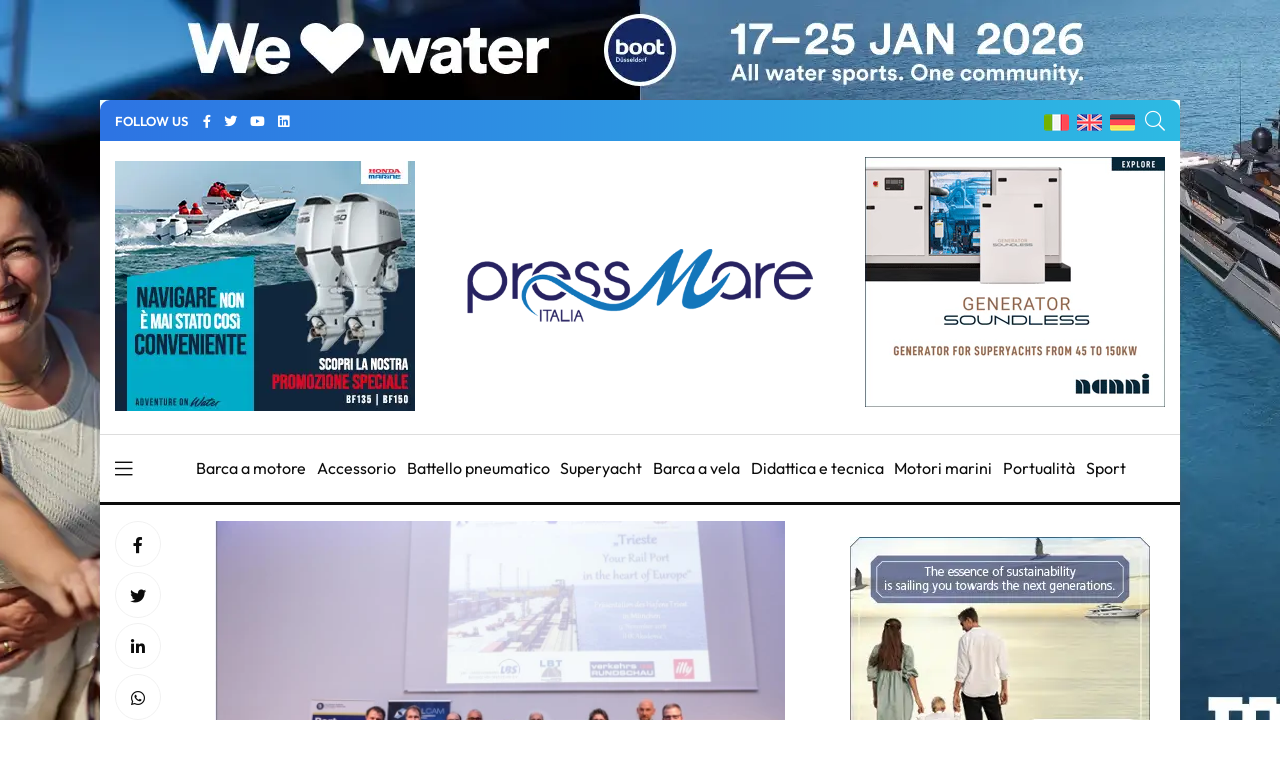

--- FILE ---
content_type: text/html; charset=utf-8
request_url: https://www.google.com/recaptcha/api2/anchor?ar=1&k=6LcIOuwUAAAAAC8Yyal0-lGMxcGh2i3EAw0tKf7g&co=aHR0cHM6Ly9wcmVzc21hcmUuaXQ6NDQz&hl=en&v=7gg7H51Q-naNfhmCP3_R47ho&size=normal&anchor-ms=20000&execute-ms=30000&cb=4889lqr3tz83
body_size: 48845
content:
<!DOCTYPE HTML><html dir="ltr" lang="en"><head><meta http-equiv="Content-Type" content="text/html; charset=UTF-8">
<meta http-equiv="X-UA-Compatible" content="IE=edge">
<title>reCAPTCHA</title>
<style type="text/css">
/* cyrillic-ext */
@font-face {
  font-family: 'Roboto';
  font-style: normal;
  font-weight: 400;
  font-stretch: 100%;
  src: url(//fonts.gstatic.com/s/roboto/v48/KFO7CnqEu92Fr1ME7kSn66aGLdTylUAMa3GUBHMdazTgWw.woff2) format('woff2');
  unicode-range: U+0460-052F, U+1C80-1C8A, U+20B4, U+2DE0-2DFF, U+A640-A69F, U+FE2E-FE2F;
}
/* cyrillic */
@font-face {
  font-family: 'Roboto';
  font-style: normal;
  font-weight: 400;
  font-stretch: 100%;
  src: url(//fonts.gstatic.com/s/roboto/v48/KFO7CnqEu92Fr1ME7kSn66aGLdTylUAMa3iUBHMdazTgWw.woff2) format('woff2');
  unicode-range: U+0301, U+0400-045F, U+0490-0491, U+04B0-04B1, U+2116;
}
/* greek-ext */
@font-face {
  font-family: 'Roboto';
  font-style: normal;
  font-weight: 400;
  font-stretch: 100%;
  src: url(//fonts.gstatic.com/s/roboto/v48/KFO7CnqEu92Fr1ME7kSn66aGLdTylUAMa3CUBHMdazTgWw.woff2) format('woff2');
  unicode-range: U+1F00-1FFF;
}
/* greek */
@font-face {
  font-family: 'Roboto';
  font-style: normal;
  font-weight: 400;
  font-stretch: 100%;
  src: url(//fonts.gstatic.com/s/roboto/v48/KFO7CnqEu92Fr1ME7kSn66aGLdTylUAMa3-UBHMdazTgWw.woff2) format('woff2');
  unicode-range: U+0370-0377, U+037A-037F, U+0384-038A, U+038C, U+038E-03A1, U+03A3-03FF;
}
/* math */
@font-face {
  font-family: 'Roboto';
  font-style: normal;
  font-weight: 400;
  font-stretch: 100%;
  src: url(//fonts.gstatic.com/s/roboto/v48/KFO7CnqEu92Fr1ME7kSn66aGLdTylUAMawCUBHMdazTgWw.woff2) format('woff2');
  unicode-range: U+0302-0303, U+0305, U+0307-0308, U+0310, U+0312, U+0315, U+031A, U+0326-0327, U+032C, U+032F-0330, U+0332-0333, U+0338, U+033A, U+0346, U+034D, U+0391-03A1, U+03A3-03A9, U+03B1-03C9, U+03D1, U+03D5-03D6, U+03F0-03F1, U+03F4-03F5, U+2016-2017, U+2034-2038, U+203C, U+2040, U+2043, U+2047, U+2050, U+2057, U+205F, U+2070-2071, U+2074-208E, U+2090-209C, U+20D0-20DC, U+20E1, U+20E5-20EF, U+2100-2112, U+2114-2115, U+2117-2121, U+2123-214F, U+2190, U+2192, U+2194-21AE, U+21B0-21E5, U+21F1-21F2, U+21F4-2211, U+2213-2214, U+2216-22FF, U+2308-230B, U+2310, U+2319, U+231C-2321, U+2336-237A, U+237C, U+2395, U+239B-23B7, U+23D0, U+23DC-23E1, U+2474-2475, U+25AF, U+25B3, U+25B7, U+25BD, U+25C1, U+25CA, U+25CC, U+25FB, U+266D-266F, U+27C0-27FF, U+2900-2AFF, U+2B0E-2B11, U+2B30-2B4C, U+2BFE, U+3030, U+FF5B, U+FF5D, U+1D400-1D7FF, U+1EE00-1EEFF;
}
/* symbols */
@font-face {
  font-family: 'Roboto';
  font-style: normal;
  font-weight: 400;
  font-stretch: 100%;
  src: url(//fonts.gstatic.com/s/roboto/v48/KFO7CnqEu92Fr1ME7kSn66aGLdTylUAMaxKUBHMdazTgWw.woff2) format('woff2');
  unicode-range: U+0001-000C, U+000E-001F, U+007F-009F, U+20DD-20E0, U+20E2-20E4, U+2150-218F, U+2190, U+2192, U+2194-2199, U+21AF, U+21E6-21F0, U+21F3, U+2218-2219, U+2299, U+22C4-22C6, U+2300-243F, U+2440-244A, U+2460-24FF, U+25A0-27BF, U+2800-28FF, U+2921-2922, U+2981, U+29BF, U+29EB, U+2B00-2BFF, U+4DC0-4DFF, U+FFF9-FFFB, U+10140-1018E, U+10190-1019C, U+101A0, U+101D0-101FD, U+102E0-102FB, U+10E60-10E7E, U+1D2C0-1D2D3, U+1D2E0-1D37F, U+1F000-1F0FF, U+1F100-1F1AD, U+1F1E6-1F1FF, U+1F30D-1F30F, U+1F315, U+1F31C, U+1F31E, U+1F320-1F32C, U+1F336, U+1F378, U+1F37D, U+1F382, U+1F393-1F39F, U+1F3A7-1F3A8, U+1F3AC-1F3AF, U+1F3C2, U+1F3C4-1F3C6, U+1F3CA-1F3CE, U+1F3D4-1F3E0, U+1F3ED, U+1F3F1-1F3F3, U+1F3F5-1F3F7, U+1F408, U+1F415, U+1F41F, U+1F426, U+1F43F, U+1F441-1F442, U+1F444, U+1F446-1F449, U+1F44C-1F44E, U+1F453, U+1F46A, U+1F47D, U+1F4A3, U+1F4B0, U+1F4B3, U+1F4B9, U+1F4BB, U+1F4BF, U+1F4C8-1F4CB, U+1F4D6, U+1F4DA, U+1F4DF, U+1F4E3-1F4E6, U+1F4EA-1F4ED, U+1F4F7, U+1F4F9-1F4FB, U+1F4FD-1F4FE, U+1F503, U+1F507-1F50B, U+1F50D, U+1F512-1F513, U+1F53E-1F54A, U+1F54F-1F5FA, U+1F610, U+1F650-1F67F, U+1F687, U+1F68D, U+1F691, U+1F694, U+1F698, U+1F6AD, U+1F6B2, U+1F6B9-1F6BA, U+1F6BC, U+1F6C6-1F6CF, U+1F6D3-1F6D7, U+1F6E0-1F6EA, U+1F6F0-1F6F3, U+1F6F7-1F6FC, U+1F700-1F7FF, U+1F800-1F80B, U+1F810-1F847, U+1F850-1F859, U+1F860-1F887, U+1F890-1F8AD, U+1F8B0-1F8BB, U+1F8C0-1F8C1, U+1F900-1F90B, U+1F93B, U+1F946, U+1F984, U+1F996, U+1F9E9, U+1FA00-1FA6F, U+1FA70-1FA7C, U+1FA80-1FA89, U+1FA8F-1FAC6, U+1FACE-1FADC, U+1FADF-1FAE9, U+1FAF0-1FAF8, U+1FB00-1FBFF;
}
/* vietnamese */
@font-face {
  font-family: 'Roboto';
  font-style: normal;
  font-weight: 400;
  font-stretch: 100%;
  src: url(//fonts.gstatic.com/s/roboto/v48/KFO7CnqEu92Fr1ME7kSn66aGLdTylUAMa3OUBHMdazTgWw.woff2) format('woff2');
  unicode-range: U+0102-0103, U+0110-0111, U+0128-0129, U+0168-0169, U+01A0-01A1, U+01AF-01B0, U+0300-0301, U+0303-0304, U+0308-0309, U+0323, U+0329, U+1EA0-1EF9, U+20AB;
}
/* latin-ext */
@font-face {
  font-family: 'Roboto';
  font-style: normal;
  font-weight: 400;
  font-stretch: 100%;
  src: url(//fonts.gstatic.com/s/roboto/v48/KFO7CnqEu92Fr1ME7kSn66aGLdTylUAMa3KUBHMdazTgWw.woff2) format('woff2');
  unicode-range: U+0100-02BA, U+02BD-02C5, U+02C7-02CC, U+02CE-02D7, U+02DD-02FF, U+0304, U+0308, U+0329, U+1D00-1DBF, U+1E00-1E9F, U+1EF2-1EFF, U+2020, U+20A0-20AB, U+20AD-20C0, U+2113, U+2C60-2C7F, U+A720-A7FF;
}
/* latin */
@font-face {
  font-family: 'Roboto';
  font-style: normal;
  font-weight: 400;
  font-stretch: 100%;
  src: url(//fonts.gstatic.com/s/roboto/v48/KFO7CnqEu92Fr1ME7kSn66aGLdTylUAMa3yUBHMdazQ.woff2) format('woff2');
  unicode-range: U+0000-00FF, U+0131, U+0152-0153, U+02BB-02BC, U+02C6, U+02DA, U+02DC, U+0304, U+0308, U+0329, U+2000-206F, U+20AC, U+2122, U+2191, U+2193, U+2212, U+2215, U+FEFF, U+FFFD;
}
/* cyrillic-ext */
@font-face {
  font-family: 'Roboto';
  font-style: normal;
  font-weight: 500;
  font-stretch: 100%;
  src: url(//fonts.gstatic.com/s/roboto/v48/KFO7CnqEu92Fr1ME7kSn66aGLdTylUAMa3GUBHMdazTgWw.woff2) format('woff2');
  unicode-range: U+0460-052F, U+1C80-1C8A, U+20B4, U+2DE0-2DFF, U+A640-A69F, U+FE2E-FE2F;
}
/* cyrillic */
@font-face {
  font-family: 'Roboto';
  font-style: normal;
  font-weight: 500;
  font-stretch: 100%;
  src: url(//fonts.gstatic.com/s/roboto/v48/KFO7CnqEu92Fr1ME7kSn66aGLdTylUAMa3iUBHMdazTgWw.woff2) format('woff2');
  unicode-range: U+0301, U+0400-045F, U+0490-0491, U+04B0-04B1, U+2116;
}
/* greek-ext */
@font-face {
  font-family: 'Roboto';
  font-style: normal;
  font-weight: 500;
  font-stretch: 100%;
  src: url(//fonts.gstatic.com/s/roboto/v48/KFO7CnqEu92Fr1ME7kSn66aGLdTylUAMa3CUBHMdazTgWw.woff2) format('woff2');
  unicode-range: U+1F00-1FFF;
}
/* greek */
@font-face {
  font-family: 'Roboto';
  font-style: normal;
  font-weight: 500;
  font-stretch: 100%;
  src: url(//fonts.gstatic.com/s/roboto/v48/KFO7CnqEu92Fr1ME7kSn66aGLdTylUAMa3-UBHMdazTgWw.woff2) format('woff2');
  unicode-range: U+0370-0377, U+037A-037F, U+0384-038A, U+038C, U+038E-03A1, U+03A3-03FF;
}
/* math */
@font-face {
  font-family: 'Roboto';
  font-style: normal;
  font-weight: 500;
  font-stretch: 100%;
  src: url(//fonts.gstatic.com/s/roboto/v48/KFO7CnqEu92Fr1ME7kSn66aGLdTylUAMawCUBHMdazTgWw.woff2) format('woff2');
  unicode-range: U+0302-0303, U+0305, U+0307-0308, U+0310, U+0312, U+0315, U+031A, U+0326-0327, U+032C, U+032F-0330, U+0332-0333, U+0338, U+033A, U+0346, U+034D, U+0391-03A1, U+03A3-03A9, U+03B1-03C9, U+03D1, U+03D5-03D6, U+03F0-03F1, U+03F4-03F5, U+2016-2017, U+2034-2038, U+203C, U+2040, U+2043, U+2047, U+2050, U+2057, U+205F, U+2070-2071, U+2074-208E, U+2090-209C, U+20D0-20DC, U+20E1, U+20E5-20EF, U+2100-2112, U+2114-2115, U+2117-2121, U+2123-214F, U+2190, U+2192, U+2194-21AE, U+21B0-21E5, U+21F1-21F2, U+21F4-2211, U+2213-2214, U+2216-22FF, U+2308-230B, U+2310, U+2319, U+231C-2321, U+2336-237A, U+237C, U+2395, U+239B-23B7, U+23D0, U+23DC-23E1, U+2474-2475, U+25AF, U+25B3, U+25B7, U+25BD, U+25C1, U+25CA, U+25CC, U+25FB, U+266D-266F, U+27C0-27FF, U+2900-2AFF, U+2B0E-2B11, U+2B30-2B4C, U+2BFE, U+3030, U+FF5B, U+FF5D, U+1D400-1D7FF, U+1EE00-1EEFF;
}
/* symbols */
@font-face {
  font-family: 'Roboto';
  font-style: normal;
  font-weight: 500;
  font-stretch: 100%;
  src: url(//fonts.gstatic.com/s/roboto/v48/KFO7CnqEu92Fr1ME7kSn66aGLdTylUAMaxKUBHMdazTgWw.woff2) format('woff2');
  unicode-range: U+0001-000C, U+000E-001F, U+007F-009F, U+20DD-20E0, U+20E2-20E4, U+2150-218F, U+2190, U+2192, U+2194-2199, U+21AF, U+21E6-21F0, U+21F3, U+2218-2219, U+2299, U+22C4-22C6, U+2300-243F, U+2440-244A, U+2460-24FF, U+25A0-27BF, U+2800-28FF, U+2921-2922, U+2981, U+29BF, U+29EB, U+2B00-2BFF, U+4DC0-4DFF, U+FFF9-FFFB, U+10140-1018E, U+10190-1019C, U+101A0, U+101D0-101FD, U+102E0-102FB, U+10E60-10E7E, U+1D2C0-1D2D3, U+1D2E0-1D37F, U+1F000-1F0FF, U+1F100-1F1AD, U+1F1E6-1F1FF, U+1F30D-1F30F, U+1F315, U+1F31C, U+1F31E, U+1F320-1F32C, U+1F336, U+1F378, U+1F37D, U+1F382, U+1F393-1F39F, U+1F3A7-1F3A8, U+1F3AC-1F3AF, U+1F3C2, U+1F3C4-1F3C6, U+1F3CA-1F3CE, U+1F3D4-1F3E0, U+1F3ED, U+1F3F1-1F3F3, U+1F3F5-1F3F7, U+1F408, U+1F415, U+1F41F, U+1F426, U+1F43F, U+1F441-1F442, U+1F444, U+1F446-1F449, U+1F44C-1F44E, U+1F453, U+1F46A, U+1F47D, U+1F4A3, U+1F4B0, U+1F4B3, U+1F4B9, U+1F4BB, U+1F4BF, U+1F4C8-1F4CB, U+1F4D6, U+1F4DA, U+1F4DF, U+1F4E3-1F4E6, U+1F4EA-1F4ED, U+1F4F7, U+1F4F9-1F4FB, U+1F4FD-1F4FE, U+1F503, U+1F507-1F50B, U+1F50D, U+1F512-1F513, U+1F53E-1F54A, U+1F54F-1F5FA, U+1F610, U+1F650-1F67F, U+1F687, U+1F68D, U+1F691, U+1F694, U+1F698, U+1F6AD, U+1F6B2, U+1F6B9-1F6BA, U+1F6BC, U+1F6C6-1F6CF, U+1F6D3-1F6D7, U+1F6E0-1F6EA, U+1F6F0-1F6F3, U+1F6F7-1F6FC, U+1F700-1F7FF, U+1F800-1F80B, U+1F810-1F847, U+1F850-1F859, U+1F860-1F887, U+1F890-1F8AD, U+1F8B0-1F8BB, U+1F8C0-1F8C1, U+1F900-1F90B, U+1F93B, U+1F946, U+1F984, U+1F996, U+1F9E9, U+1FA00-1FA6F, U+1FA70-1FA7C, U+1FA80-1FA89, U+1FA8F-1FAC6, U+1FACE-1FADC, U+1FADF-1FAE9, U+1FAF0-1FAF8, U+1FB00-1FBFF;
}
/* vietnamese */
@font-face {
  font-family: 'Roboto';
  font-style: normal;
  font-weight: 500;
  font-stretch: 100%;
  src: url(//fonts.gstatic.com/s/roboto/v48/KFO7CnqEu92Fr1ME7kSn66aGLdTylUAMa3OUBHMdazTgWw.woff2) format('woff2');
  unicode-range: U+0102-0103, U+0110-0111, U+0128-0129, U+0168-0169, U+01A0-01A1, U+01AF-01B0, U+0300-0301, U+0303-0304, U+0308-0309, U+0323, U+0329, U+1EA0-1EF9, U+20AB;
}
/* latin-ext */
@font-face {
  font-family: 'Roboto';
  font-style: normal;
  font-weight: 500;
  font-stretch: 100%;
  src: url(//fonts.gstatic.com/s/roboto/v48/KFO7CnqEu92Fr1ME7kSn66aGLdTylUAMa3KUBHMdazTgWw.woff2) format('woff2');
  unicode-range: U+0100-02BA, U+02BD-02C5, U+02C7-02CC, U+02CE-02D7, U+02DD-02FF, U+0304, U+0308, U+0329, U+1D00-1DBF, U+1E00-1E9F, U+1EF2-1EFF, U+2020, U+20A0-20AB, U+20AD-20C0, U+2113, U+2C60-2C7F, U+A720-A7FF;
}
/* latin */
@font-face {
  font-family: 'Roboto';
  font-style: normal;
  font-weight: 500;
  font-stretch: 100%;
  src: url(//fonts.gstatic.com/s/roboto/v48/KFO7CnqEu92Fr1ME7kSn66aGLdTylUAMa3yUBHMdazQ.woff2) format('woff2');
  unicode-range: U+0000-00FF, U+0131, U+0152-0153, U+02BB-02BC, U+02C6, U+02DA, U+02DC, U+0304, U+0308, U+0329, U+2000-206F, U+20AC, U+2122, U+2191, U+2193, U+2212, U+2215, U+FEFF, U+FFFD;
}
/* cyrillic-ext */
@font-face {
  font-family: 'Roboto';
  font-style: normal;
  font-weight: 900;
  font-stretch: 100%;
  src: url(//fonts.gstatic.com/s/roboto/v48/KFO7CnqEu92Fr1ME7kSn66aGLdTylUAMa3GUBHMdazTgWw.woff2) format('woff2');
  unicode-range: U+0460-052F, U+1C80-1C8A, U+20B4, U+2DE0-2DFF, U+A640-A69F, U+FE2E-FE2F;
}
/* cyrillic */
@font-face {
  font-family: 'Roboto';
  font-style: normal;
  font-weight: 900;
  font-stretch: 100%;
  src: url(//fonts.gstatic.com/s/roboto/v48/KFO7CnqEu92Fr1ME7kSn66aGLdTylUAMa3iUBHMdazTgWw.woff2) format('woff2');
  unicode-range: U+0301, U+0400-045F, U+0490-0491, U+04B0-04B1, U+2116;
}
/* greek-ext */
@font-face {
  font-family: 'Roboto';
  font-style: normal;
  font-weight: 900;
  font-stretch: 100%;
  src: url(//fonts.gstatic.com/s/roboto/v48/KFO7CnqEu92Fr1ME7kSn66aGLdTylUAMa3CUBHMdazTgWw.woff2) format('woff2');
  unicode-range: U+1F00-1FFF;
}
/* greek */
@font-face {
  font-family: 'Roboto';
  font-style: normal;
  font-weight: 900;
  font-stretch: 100%;
  src: url(//fonts.gstatic.com/s/roboto/v48/KFO7CnqEu92Fr1ME7kSn66aGLdTylUAMa3-UBHMdazTgWw.woff2) format('woff2');
  unicode-range: U+0370-0377, U+037A-037F, U+0384-038A, U+038C, U+038E-03A1, U+03A3-03FF;
}
/* math */
@font-face {
  font-family: 'Roboto';
  font-style: normal;
  font-weight: 900;
  font-stretch: 100%;
  src: url(//fonts.gstatic.com/s/roboto/v48/KFO7CnqEu92Fr1ME7kSn66aGLdTylUAMawCUBHMdazTgWw.woff2) format('woff2');
  unicode-range: U+0302-0303, U+0305, U+0307-0308, U+0310, U+0312, U+0315, U+031A, U+0326-0327, U+032C, U+032F-0330, U+0332-0333, U+0338, U+033A, U+0346, U+034D, U+0391-03A1, U+03A3-03A9, U+03B1-03C9, U+03D1, U+03D5-03D6, U+03F0-03F1, U+03F4-03F5, U+2016-2017, U+2034-2038, U+203C, U+2040, U+2043, U+2047, U+2050, U+2057, U+205F, U+2070-2071, U+2074-208E, U+2090-209C, U+20D0-20DC, U+20E1, U+20E5-20EF, U+2100-2112, U+2114-2115, U+2117-2121, U+2123-214F, U+2190, U+2192, U+2194-21AE, U+21B0-21E5, U+21F1-21F2, U+21F4-2211, U+2213-2214, U+2216-22FF, U+2308-230B, U+2310, U+2319, U+231C-2321, U+2336-237A, U+237C, U+2395, U+239B-23B7, U+23D0, U+23DC-23E1, U+2474-2475, U+25AF, U+25B3, U+25B7, U+25BD, U+25C1, U+25CA, U+25CC, U+25FB, U+266D-266F, U+27C0-27FF, U+2900-2AFF, U+2B0E-2B11, U+2B30-2B4C, U+2BFE, U+3030, U+FF5B, U+FF5D, U+1D400-1D7FF, U+1EE00-1EEFF;
}
/* symbols */
@font-face {
  font-family: 'Roboto';
  font-style: normal;
  font-weight: 900;
  font-stretch: 100%;
  src: url(//fonts.gstatic.com/s/roboto/v48/KFO7CnqEu92Fr1ME7kSn66aGLdTylUAMaxKUBHMdazTgWw.woff2) format('woff2');
  unicode-range: U+0001-000C, U+000E-001F, U+007F-009F, U+20DD-20E0, U+20E2-20E4, U+2150-218F, U+2190, U+2192, U+2194-2199, U+21AF, U+21E6-21F0, U+21F3, U+2218-2219, U+2299, U+22C4-22C6, U+2300-243F, U+2440-244A, U+2460-24FF, U+25A0-27BF, U+2800-28FF, U+2921-2922, U+2981, U+29BF, U+29EB, U+2B00-2BFF, U+4DC0-4DFF, U+FFF9-FFFB, U+10140-1018E, U+10190-1019C, U+101A0, U+101D0-101FD, U+102E0-102FB, U+10E60-10E7E, U+1D2C0-1D2D3, U+1D2E0-1D37F, U+1F000-1F0FF, U+1F100-1F1AD, U+1F1E6-1F1FF, U+1F30D-1F30F, U+1F315, U+1F31C, U+1F31E, U+1F320-1F32C, U+1F336, U+1F378, U+1F37D, U+1F382, U+1F393-1F39F, U+1F3A7-1F3A8, U+1F3AC-1F3AF, U+1F3C2, U+1F3C4-1F3C6, U+1F3CA-1F3CE, U+1F3D4-1F3E0, U+1F3ED, U+1F3F1-1F3F3, U+1F3F5-1F3F7, U+1F408, U+1F415, U+1F41F, U+1F426, U+1F43F, U+1F441-1F442, U+1F444, U+1F446-1F449, U+1F44C-1F44E, U+1F453, U+1F46A, U+1F47D, U+1F4A3, U+1F4B0, U+1F4B3, U+1F4B9, U+1F4BB, U+1F4BF, U+1F4C8-1F4CB, U+1F4D6, U+1F4DA, U+1F4DF, U+1F4E3-1F4E6, U+1F4EA-1F4ED, U+1F4F7, U+1F4F9-1F4FB, U+1F4FD-1F4FE, U+1F503, U+1F507-1F50B, U+1F50D, U+1F512-1F513, U+1F53E-1F54A, U+1F54F-1F5FA, U+1F610, U+1F650-1F67F, U+1F687, U+1F68D, U+1F691, U+1F694, U+1F698, U+1F6AD, U+1F6B2, U+1F6B9-1F6BA, U+1F6BC, U+1F6C6-1F6CF, U+1F6D3-1F6D7, U+1F6E0-1F6EA, U+1F6F0-1F6F3, U+1F6F7-1F6FC, U+1F700-1F7FF, U+1F800-1F80B, U+1F810-1F847, U+1F850-1F859, U+1F860-1F887, U+1F890-1F8AD, U+1F8B0-1F8BB, U+1F8C0-1F8C1, U+1F900-1F90B, U+1F93B, U+1F946, U+1F984, U+1F996, U+1F9E9, U+1FA00-1FA6F, U+1FA70-1FA7C, U+1FA80-1FA89, U+1FA8F-1FAC6, U+1FACE-1FADC, U+1FADF-1FAE9, U+1FAF0-1FAF8, U+1FB00-1FBFF;
}
/* vietnamese */
@font-face {
  font-family: 'Roboto';
  font-style: normal;
  font-weight: 900;
  font-stretch: 100%;
  src: url(//fonts.gstatic.com/s/roboto/v48/KFO7CnqEu92Fr1ME7kSn66aGLdTylUAMa3OUBHMdazTgWw.woff2) format('woff2');
  unicode-range: U+0102-0103, U+0110-0111, U+0128-0129, U+0168-0169, U+01A0-01A1, U+01AF-01B0, U+0300-0301, U+0303-0304, U+0308-0309, U+0323, U+0329, U+1EA0-1EF9, U+20AB;
}
/* latin-ext */
@font-face {
  font-family: 'Roboto';
  font-style: normal;
  font-weight: 900;
  font-stretch: 100%;
  src: url(//fonts.gstatic.com/s/roboto/v48/KFO7CnqEu92Fr1ME7kSn66aGLdTylUAMa3KUBHMdazTgWw.woff2) format('woff2');
  unicode-range: U+0100-02BA, U+02BD-02C5, U+02C7-02CC, U+02CE-02D7, U+02DD-02FF, U+0304, U+0308, U+0329, U+1D00-1DBF, U+1E00-1E9F, U+1EF2-1EFF, U+2020, U+20A0-20AB, U+20AD-20C0, U+2113, U+2C60-2C7F, U+A720-A7FF;
}
/* latin */
@font-face {
  font-family: 'Roboto';
  font-style: normal;
  font-weight: 900;
  font-stretch: 100%;
  src: url(//fonts.gstatic.com/s/roboto/v48/KFO7CnqEu92Fr1ME7kSn66aGLdTylUAMa3yUBHMdazQ.woff2) format('woff2');
  unicode-range: U+0000-00FF, U+0131, U+0152-0153, U+02BB-02BC, U+02C6, U+02DA, U+02DC, U+0304, U+0308, U+0329, U+2000-206F, U+20AC, U+2122, U+2191, U+2193, U+2212, U+2215, U+FEFF, U+FFFD;
}

</style>
<link rel="stylesheet" type="text/css" href="https://www.gstatic.com/recaptcha/releases/7gg7H51Q-naNfhmCP3_R47ho/styles__ltr.css">
<script nonce="w76PG9lqNJLJKddGoHuHbg" type="text/javascript">window['__recaptcha_api'] = 'https://www.google.com/recaptcha/api2/';</script>
<script type="text/javascript" src="https://www.gstatic.com/recaptcha/releases/7gg7H51Q-naNfhmCP3_R47ho/recaptcha__en.js" nonce="w76PG9lqNJLJKddGoHuHbg">
      
    </script></head>
<body><div id="rc-anchor-alert" class="rc-anchor-alert"></div>
<input type="hidden" id="recaptcha-token" value="[base64]">
<script type="text/javascript" nonce="w76PG9lqNJLJKddGoHuHbg">
      recaptcha.anchor.Main.init("[\x22ainput\x22,[\x22bgdata\x22,\x22\x22,\[base64]/[base64]/[base64]/[base64]/cjw8ejpyPj4+eil9Y2F0Y2gobCl7dGhyb3cgbDt9fSxIPWZ1bmN0aW9uKHcsdCx6KXtpZih3PT0xOTR8fHc9PTIwOCl0LnZbd10/dC52W3ddLmNvbmNhdCh6KTp0LnZbd109b2Yoeix0KTtlbHNle2lmKHQuYkImJnchPTMxNylyZXR1cm47dz09NjZ8fHc9PTEyMnx8dz09NDcwfHx3PT00NHx8dz09NDE2fHx3PT0zOTd8fHc9PTQyMXx8dz09Njh8fHc9PTcwfHx3PT0xODQ/[base64]/[base64]/[base64]/bmV3IGRbVl0oSlswXSk6cD09Mj9uZXcgZFtWXShKWzBdLEpbMV0pOnA9PTM/bmV3IGRbVl0oSlswXSxKWzFdLEpbMl0pOnA9PTQ/[base64]/[base64]/[base64]/[base64]\x22,\[base64]\\u003d\x22,\[base64]/DpsO/w57Dk8KPw47Ci8OPK8KYRQHCtFDDhcOPwpjCp8O1w6rCmsKXA8Obw7k3XkR/NVDDmcOpKcOAwrliw6YKw4LDpsKOw6cywp7DmcKVb8Ouw4Bhw5IHC8OwXDTCu3/CpVVXw6TCq8K5DCvCgWsJPlfCm8KKYsOkwr1Ew6PDmMOJOiRaCcOZNm1GVsOsXnzDoixcw5HCs2dOwrTCihvCgS4FwrQ/woHDpcO2woDCvhMuUsOkQcKbUyNFUgbDkA7ChMKJwrHDpD1Rw5LDk8K8J8KRKcOGf8KdwqnCj1/DlsOaw49Pw6t3wpnCvR/[base64]/wr/DjcOkKMKvw4HCosKZw6tsQnFTwrbCjybCicKIwrLCr8KvDMOOwqXCvAtqw5DCkXgAwpfCrU4xwqELwpPDhnE9wosnw43CqsODZTHDoVDCnSHCoAMEw7LDqmPDvhTDoFfCp8K9w4PCiUYbQsOvwo/[base64]/amvCjcKUwrvCgsKqwoLDusOPw7/DnizDlsKXEMKzwqZ2w7XCgzzDtAHDjl4sw7JnasKiMVrDjMKLw5YVY8KZM2rChSUkw5TDkMOGY8KBwqJxXsOhwoplVMOow5cQM8KdFcOtaAx8wo/DjjzDoMOzD8KbwrrClMOMwrBdwpLCnkDCucOCw7LDhUbDpsKgwod4w4bCkhQEw5xVNkPDi8KuwpXCl3w5U8OcbMKRfQZwKWnDjsKbwr3Dn8K6w7ZGwqfDlcO4ZRQTwqTCkUrCjMKwwoR8M8Kkw5DDtsKLGy/DgcK/YG/CrzU9wpfCvz8pw4cXwqIaw6QUw7zDt8O9McKLw4V5QjQYfcOew4xWwr8UXChEHwPDk2TCnllCw7XDqQRFPlEdw5Rqw7jDvcOUG8OUw4/DpMKaHsOTD8OPwrk5w53CsWdxwoZxwppOHMKTw57Dj8K4SXPCm8Oiwr8OFMOJwrDClcKBJcOdwrdNSjPDjlw5w5fCliHDksOyJcKYAhBmw7rClyMiwoh6ZsKtFm/DrcK7w7EFwrbCscKGcsOew7Q+JMOBesOqw4Mrwp1UwrjCjMK8w7o5w6/DsMKfwqjDgMKFRsOKw6oWVlZCVcKvS0rCpibCmxnDjMO6VVcrwr9fw5lQw5HCiyIcw6DCgMKtw7QQQ8OOw6zDoggpw4d+Zm7Dk38/w7AVEDN5BHbDiwxVIVdFw49SwrVJw7rCvcOYw7fDpTvDkzdvwrLCkGVKTg/Cl8OPVCUaw7AlXTbCpMO1wqbCumbDssKMwpMhw6PDkMOoT8Krw78twpDDscOgaMOoFsKNw5/[base64]/Du8OSH8OTSsOqScOFKR/DkW0wP8KRRsO7w6zDnXZ/[base64]/Cv8OhesO1V8KFw6DDtsOMCjpnwrfCrDNGw45aAcKiDcK2woXCm1XCicOET8KLwq5CQiHDvMKcw6h4w5cZw6DChsKJF8K3d3dSbMK/wq3ClMOkwq1YWsOnw6HCicKHZV1bScKxw7oXwpR8csKhw7Ylw4Ecc8Ohw68owpNpIMOFwoEVwoDDqTLDuQXCs8KXw6sJwp/DvBvDiXA0YMKcw4lCwrvCqcKMw6DCi0XDjcKvwrwmZhPCgMKaw6HDmmrCisOywqXDuULChcKvW8Khf2gaREXDgRfDqcOFWMKCO8KVc0Ftahdiw4E7w57Cq8KJEcK3DMKcw4VwXCFtwohfLB/DmxlEcwTCpiPCksKowprDscOiw75SM0PDosKAw7PDjV8iwo8DJMKNw5fDlj3CiAFCH8Oxw749FlQkG8OYdsKHHBLCgQ7DgD4Ww5DCpFhCw5TCky51w4bDhjoSTj4ZAGHDiMK0FQ57UsKVeCIswqB6DHEHaFFPEUAew4vCh8KhwpjDhU/DuyJDwrMmwpLCh2fCo8KBw4ohHWo0DcOGw5nDrExtw7vCm8K6SV3DqsOgH8KUwosFwpTDv05aEAYOFR7CtVJ3V8OKwoYnw68ow5howrLCucOgw4ZqC1AXHMKmw7FPbMKmcMOBAEXDnU8Hw4/[base64]/CncOawpNJa8K/b1RcAXIawonDjMOReMKww6/DpBteUUjCp0Yaw5VAw4DCim1qCxNLwq/CiSYQW1cgA8OTDMOmwpMVw4zDhULDkElMw63DrSwuw4bCrD4yC8O7wod/w7XDhcOQw6LCrMOSNcO1w4HDvHgcw4dnw51mJsKnEMKCwrgVUMOUwpgXwrUcWsOmw489FR/DtMOKwrcGw7MlTsKSeMOWw7DCvsKDSTVTKi/[base64]/Djh/[base64]/DpcK1wq7Dmhwsw7Jqw5rDggjDlMOIZ39RJHFGw4dIeMOswogvQVrDlcK+wr/Djl4dF8KBJsKhw595w6BxB8OMS0zDmHMXWcOkwoltw5cjakVKwqUDcWvCpBjDicK8w7gQCsKdTxrDlcOkwpfDoCDClcKhw7DCn8OdfcOFGE/CqsKBw7jCrxYcQUfDsXfDihfCrMK2UHVJWsKKMMORbmg9AioJw4JEZAfCpGlwAVBPPsOcfybCisKEwrHDozcxIsO4ZQjCpRLDssKhA1MCwoVBASLDqEALwqjDmR7DsMOTeSXCpMOSw58jHsO3DsO6SUTCtRApwqnDrx/[base64]/CuMKqNUUqU3/CmcOhwr7CtFHDtndSfXfDtMObXcKpw5ViRMKZw5DDr8KmNcKMcMOGwpAZw4xYw4lBwq3CsRfCl1UURcKQw5Nhw5IuK05lw5gjwrbDgcKBw63DmRxBYcKAw4zChmxOwozDhMO5TMOhR3vCogrCjCXCr8OXV0HDpsKvdcOfw5oYag0zSRzDr8OcXS/DqUIceTsDPhbCvDLCoMKNNsKgFcKdSyTDjHLCoyrDiXRAwqVzGcOGW8OOwrnCkFY2eHXCo8OyACVAw7BGwqQ5wqsHeiIIwpBjMUnCniHCq2VzwqDCv8OLwrJrw7nDpsOyTCk/UcKuXsOGwo1UF8Osw5RQIUUaw43DmCdld8OIfsKUGsOQwrkgVsKCw7fCrQUiGi0Od8OdLMKVw6QpI0PCqw8CBcK+wrXDsn3CiCJ7w5/CiCTCvMOHwrXDjE8tdkB5LMOmwqAIS8KiwpbDkMK0wrHDnDMow5F/XAZyF8OvwoTCqH0Zc8KjwrTDkUE+BU3CrzUYYsOIDsOua0XDgMOsT8O6wogEwrjDoD3DrSJWJglpMnnDp8OWOUjDr8K4BsOMG19DbcK4w4FsRcKfw4hGw7/CvBrCh8KDNk7Cnh/DknnDscKuw7tUYcKQwrjDosOULcO9w7rDs8OPw7sawq/CpMOiIhdpw5HCiSRFfQvDlcKfZMOIKgICR8KJFsKcS1Aqw7Y8HyTCizTDtlLDm8K4GcOJP8K4w4JnRkVow64ES8OvbhQXXSrCmMOJw60vMmdZwrpJwp/DnCTDjcOlw5jDuUcfKhZ+V3EOw4FawrJHw51dHMOfacOlc8KyVn0GKn3Csn8BX8O1Qhw2wozCqRE1wqvDi03ClUfDmMKXwprCu8OLJcOqbMKxKFDDq3HCucOTwrDDlMKlGj7CjcOoQsKRw5/DtCPDisKeSsKTOg5zYCYZD8KfwoXCvE/CgcO2C8O+w6TCrjzDkcKQwr0IwoMPw5dMP8KDBj7DqcKhw5/CucOfw5Ayw6olKx3CtyAoTMOvwrDDrFjDqcKbK8OCcMOSwoojw5vCghjDlmUFRcKCWcKYLHNUQcKqXcKjw4EfHsKMBXTDtsKYwpDCp8KqN0/DmGM2FMKPNVHDvMOdw6k5wqtTHQlaT8KQJ8Kmw6/[base64]/wogUwqHDl8OXwrULWsK8w4PDjMKjwoTCtgxVw4jCksKhf8OBMMOHw7/[base64]/wrAtw4cDEEQjXRcZw48nDExsNMOyFUnDvQoKW2Nrwq5LWcK+CG3DhHPCp3pYfnfCncKzwq54dUfClFzDjGTDgsO/IcOsVcO1wplAL8KxXsKgw6cLwonDii5ewqUQHcOBwrvDmMOdQMO8TcOoZQnCncKbXsOjw7lKw71pEn8xdsKqwo3CinrDljLDjW7DsMOGwrJuwo5MwpnCpV50FVRvwqESeT7CvVg8SgrDmg/CjlMWIhYHLGnCl8OAK8OAcMK0w6PCsSXDhsKGQMKaw6JIc8O4QF/[base64]/wr8OccOjw5fCh8K3wpo3JMOOF1TCknXDvsOfwoHCtWjCp0fDj8Kgw6nCvHTDnArDoj7DgcOZwq3CvsOFUMKtw7ouM8O5eMK9K8O/[base64]/[base64]/woUKwrLCtGsTwrIPQsKQAsKAwqTDkyU7wqDCscOVY8Klwpkow5ZlworDoC1QJHHCpzHCuMOywrfDkm/DiEtrWh4rT8KJwrMzw57Do8KRwrHDl2/CiTEJwq01ccKfwrvDocKrwp3DsjU/w4FSGcKdwrrCqsO0WGEzwrx2KMOwUsKNw64AR2DDmGYxw6/Ci8KKVyQKNEXDi8KTT8O/w5DDiMKzG8KSwpp3McK3Ug7DmWLDt8K9csOgw7LCqMKmwqg1HgkQwrtjLDjCkcO+w51cfjHDgCTDr8KowoFcBSwJw4LCkzkIwrk7HwPDisOEw7/CvTMSw7hvw4TDv2rDvxw9w7TDpwHCmsKrwrgHFcOtwqvDlTnChmXDocO9wqdxFRgFwohbw7QYecOEWsO1woDCglnDk0vCp8OaaSNtd8KMwpPCpMOlwpzDqsKsJm9ARx/[base64]/KQ7Ct8KiPmzDocOuwrLDmcOaMlB0esK1w4kWw5bCmUBbbARNwqYsw4IOOEF/d8O/w5pgUGfDklnCsCMow5PDn8Oww4c5w7DDmQBmw53CucK/RsO2EVkXeXoKw7TDnjvDki5neVTDn8OVTMKMw5oJw5wdF8KDwqTDtj7CkjlAw6IXdsOVcMK6w63Cn3J7w7pZU1LDjMK1w6fDm1/[base64]/DokXDncOWOcKEw6V6M8ODwpRmXX7CrsO9wojCgjTCisKBLMKgw57Dp2DCucOpwqM9wrvDuj10bg0PN8OuwqodwqrCksKjeMOfwqzCn8K6wp/CmMOsMQIKZcKVFMKSKwJAKH3Ctwt0wq0QW37DhcK/U8OMfcKAwp8gwp3CviJ9w4fCi8K0fsOqd1zDvsKow6J+fxbDj8KkGmEkwpomQMKcw5stw4PDmB/CrwTDmQHDqsO3YcKIwqPDtnvDtcK1worClE9zOsOFLcKnw6LCgkDDv8KvOsK5w4fCi8OmO2FQw4/CjCbCq0nDg2JFBcOjenR2IMKCw5rCpsKVVkfCv1zDkw3CrsKyw5towo4aX8ORw6vDrsO7wqkhwqZLDcONDmwiwqcxWmXDgMObaMOCwoTCmz8KQR/CjlvCscOJwprCjcKUwrbDlAh9w67Ci17DlMOPwq8Ww7vCt1pMCcKYFsKwwrrDvsOpN1DCqm0NwpLCnsOnwqhYw4nDoXbDk8K2QCkYcjkBaWhmWMKkwovDrF9MSMOsw7ExDcOefhHCnMOFwo7CmMOowp9GAyMVDnIBWhZxdcOWw58lEzHCi8OGDcO/[base64]/CkiTCimvCv3PCjMKtw4JZwr3DsMOuCWjDgmnDiMKSBHfCnkjDrcOuw7EzPsOCB1Mfw7XCtkvDrwjDrcKSUcOTwoPDmxlFS33Cm3DDnV7Cs3FSQC7DgMK1wrcQw47DusKNVjnChBEGHFHDjsK0wrzDpl/DvcOeOijDjsOJJ1NPw5Z8w5/[base64]/CrMOXTAQlw4c2wr5JXQ/Dr8OOb1jCqiQ4FGk4VSsUwqpOHz3Duj3CqcKoEQZXDsKVGsKwwqFfeFLDjH/Chlcdw4h+ZVLDkcKIwprDjRTDt8OOYsOGw4c5EzdzFw/DshMYwrjDnMO4LhXDmsKNESR5P8Oew5DCrsKAw7XChFTCjcO7Kl3CpMO8w5sawoPDnhTCuMOiacOnwpgSNTIQwq3Cv0tAMhLDpjoXdAAOw4wPw4fDj8O9w5BXCgcuagcawrjCnkvCon9pEMK3U3fDtMO3N1HDrxPDhcKweTdaU8K9w5jDpWQ/w6nClcOXUMOow5fCrsOuw5Nqw6fCq8KCTDTCsmh3wp/[base64]/[base64]/CpW7Dg1jCu00RFCMNY14/[base64]/Cmytcw5hQw6kFcCfChXLCmE0wCMOdw4A0flfCicORQMO2CMOSHsKwPMORw7/DrVbDsU3DkGdAI8KKX8KaPMKlw7opACNwwqlHOCARHMOVWG0LBMKNVnkvw4jDkjsoMjlmEMOCw4Y5YkXDvcK2BMO9w6vDq0wWNMO8w5ZgLsOjEh0Nw4Z1VzTDjcO4VsOkwqzDoH/DjCoTw4xdfsK5wrLCpnFxQ8Oew4xGNsORw5Z6w6rCksOEMRrCjMKsZF3DtQo1w6EpaMK1ccOgUcKBwosrw47CkSFPwoEawp4Dw4QDwplBR8K4YQJQwqE4wo5sIxDDnMO3w5rCiSIpw4RwI8Oxw5vDi8OwVHd1wq/[base64]/DgsKRN8Obw7hzYcKADsK2w4nCksKjwrIJecKTwqzDgXjDgcOVwr/DicK1Ck5uGzrDuXTDlyYxBcKrIi3DocOyw7oRaVoww53Ch8OzJiTCuiF/w4XCu09AXsOtKMONw4pvw5VfVgZJwoLDuybDmcKrHjUiRjc4Fm/Ds8OveSjDuwjDmk44R8Ktw47DnsO1WxJow6xMwoTCozpndBrCvg0Awr1QwptcW3kXDMO2wqfCh8KWw4FCwqfDo8KABn7CpsOBwrIbwpHDlUjDncOiKRjCk8K6w7ZRw6dBwovCs8KpwqFBw6LCqB/[base64]/CusOYwoXDgMOqS8K0w4otw45GGcKMw5sSwozDkVobanwyw5R5woxzCghXQsKYwpnCjMKTw4XCiTHDoS86JMKGSMOfTsOWw7jCusOTTzHDhWsRHRrDusOgH8O9PmwnS8OuF3jDt8OaG8KSwpPCgMOMZMKsw4LDplTDjAfCkG/[base64]/[base64]/[base64]/DqFXCucOaVx5EWlHDs8OmGDXCv8Ovw5fDowXDrjdwf8Ksw7t2w4bDviktwq/DhApWLsOhw5Ehw6JCwrBMGcKAMcKtCsO0RsOgwq8KwpoPw64MRcO/[base64]/w6HDnDDDt046wpnDpcK+EsO4w7DDgsO3w4JUIsO3w6zDjsOEBsKowrhsN8KsdAXCkMO5wpLCrWQFw7fDrcOUVhvDsGTDu8K0w4Zkw7R8McKOwowhUcObQj/[base64]/DrAfCksOmKkRLAMOKbsKyGWscw712wpJIw58/[base64]/CvynCocKXBcKwNsOgwrPDsMKbw47CvMKFw6zCpMKPwrVEZg88wo/Du0jCtnpkR8KTccOkwqrDisOOw6NswozDgsKAw6UfagVpDCR8wrhNw6bDusKSYMKGMVPCj8KtwrfDh8OePsOZR8OdIsKAUcKOQyPDnCjCpCXDkH7ChsOBL0/DrXbDjMO+wpMgwozCihV4wqXCs8OCQcKBSGdlakknw6ZtYMKDwofDqCZtEcKhw4Mmw6x/[base64]/ChWfCusOmwp/[base64]/[base64]/DmDUawpJuecKcwrnDkcK/wqQvwptRPnHCrH/[base64]/[base64]/[base64]/wptXUcKGLcO/[base64]/CoEPCmsOkw5YqZ8OtW04kwpI8J8OoHQImw43CgsKaw4HCtsOPw5sdb8K6wrTDsVbCk8OzTsOnbBXCh8OHLCPDrcKmwroGwr3CtcKMwpQPbGPCocKKRWIvw7zCjR1Zw4fDkgVCK3E/w41IwrxRbMO5BXnCtF7DgcOmwrLCnQBOw6PDjMKDw5zCp8OocMO7B2/ClsKaw4XCoMOhw51GwpvCoyJGXxB9w5DDgcOgLBsYLcK6wqtNSm/ClsOBKBnCpGJBwpIxwqlCwoF/FiFtw4PDrMKzEQ7CuDNtwrrCvDNbaMK8w4DDn8Kxw4Rpw6VkcsOAdSjCvSnCkWg9OMOcwqUPw6bChjBcw6gwVMO0w6LDvcK+DAPCv0d+wpLDqU9Qwpo0YWfDjXvCrcKyw7HDgHjCkD/DozVWTMOkwrzDicKVw5vCqgEAwrnCpcONfDrCt8OJw6jCsMORexQRw5DDjgIUJlkgw7TDusO9wrbCmkFOLlbDiz7DtcKFHcKhJ2Fzw4/CtMK4LsKyw41lw5Nzw7nDknzCll5AGgTDr8OdS8Kqw4Btw6XDp1jCgEALw7zDvyLCgMOKe1QeJyR8RH7ClWFMwrjDqEHDl8OowqnDmR/Dh8KlRsKAwp3DmsOQBMOOcg3CqysoY8OSQkLDocOrTcKfMcKlw4HCjMKkwp0NwpvCkRLCsxpMVkZqckLDlGfDo8OTV8OXwr7Ch8K9wrnCqcOnwptzUWobIAMwRXsmbMOawo/CtyrDg1YewoRbw5HDlcKfw7Afw6HCn8OLeSg5w4UJScKhRyLDpMOLV8K3QR1Dw6zDhSDDmsKMamUfMcOGwq7DiTEpwpjDoMKiw5hew6vDpx5vOcKbcMOrJDfDlMKMU3BPwqA7I8KqK0fCp2JWwrtgwohzw5cFYSTCiWvCvTXDsXnCh3fDgsKQBTtDZwgjwqTDszkFw7/[base64]/Csg0gCsKww51XasOQPcKewq7CmVUgw4nDtMK7wrRrwpc1VMOSwp7CszvCn8KxwrXDrsOLQMK2SjHCgyXCiznDl8KrwrnCrsKvwpxTw7htw5DCqhPCvMOWwpPDmEvDnMOmDXgQwqFPw5o2X8KawoIxWcKFw4/DtCrDiknDjjUkwpFtwpDDv0vDqcKkWcOvwoTCl8Kgw6oTCjrDjSt+wppTwrcaw5lIwqAgesKxGUHDqcKNw7HCssK+FDxJwqFgYh5ww7DDjXrCt3kzfsO1C2DDnnTDgcK6wqvDrBQrw6PCocKVw58JfMKZwoPDvBXChnrDmRwYwojDkWrDk10hL8ODHsKbwrvDuh/DgBTCh8Kvwp8+wohdGcKlw7kiw6V+RsKMwoJTBcOSbAN6P8OZWcOHDitpw6A6wqHCiMOtwqM5wpTCozrDqwUQQhHCiAzDr8K4w7Yiwo7DnCLCmDAdwprDv8Kpw67CsSo9wqHDoXXCrcK/[base64]/[base64]/VGrCkhsOMm0awrDDliMmw4/[base64]/Cvj8Ew7fDokYnwpwRdiTCjcOXewZyUA44G8O2F8KgMEwjP8O0w6TCpDVow697GFnDqTdaw57CtSXDq8OdM0Vzw5HClSRLwrfCnC19T0HClhrChBLClcOvwobDjMKIQSXDgVzDkcKZAGhLw4nDmCt/wqY8UMOnFcOuWR11woBHXMKqDHJDwqgkwoTDo8KaG8O8XxzCvxbDiGDDrHPDhMOWw4DDicOgwpI/M8OYJjF9Zl4JAyLCoUDCgDTCmFvDlHU9AcK/QcOFwqvCgTjCvX/Dh8KEHhDDksKJBsOGwpHDtMKlVcOgTMOyw4IGYXYtw5TDt0TCtsK/w6bCpzLCulvDuwRuw5TCmMKpwqUWfMKDw4nCsirDhcOQK1jDtMOSw6QPWT5HEMKuIBFFw5VIe8Kiwo3CocKtHsKFw5jDrcONwrfCh091wotowroxw6zCjMOBbzbCsVnCo8KURzwzwodnw5RNN8KmBEMDwp/[base64]/BkkuwoByw6kOIcO6wqRawrjDqQ1KN3nCksKowoY4woU6eRAwwpHCscKjUsKyCSPCmsO/[base64]/[base64]/Ck8OLO27DjsKaTRfDqsKXfSLCqsOhYk/CuUMTK8K/asO4wpHClsKKw4rCp2TDisKpwp8VecKgwpYwwpfCu3/CvQHDjcKSXybCnRnCosOfBWDDjMOOw5rCil5KC8OWZTPDo8ORT8OXfcOvw7Qkw4YtwqHCq8K9w57CqsKiwoQ5wqTCqsO2wrXDonrDkFgsIGBRTxZCw4gKfMO7w7xnwozDvycHK3TDkHIww5NEwpw4wrrCg2jCvnIbw5/Ch2U/[base64]/wrbCtifCuWsITDLCuMOUw71GQhzDpGnDlcO9YR3DtCYQMDHDsn/[base64]/DjMKUGnPCm8Krw4vCpz7DrcKsw4I4N8K8w6N/URrDrMKJwpPDnDTCrw/DiMKVMHPCvMKDbSPDpsOgw40Vw4TDmQhpwoHCqxrDmA/Dl8Ocw5bCkmlmw4/CucKbw63DtiLCv8Knw43DmsORUcKwGQwzNMOHRUR1b0YHw6JCw4fCsjfDjX/DlMO/BQXDgTrDgMODBMKNwq7Cu8Kzw4kzw7XDgHjCumF1ZkwAwrvDrD/DicOvw7nCiMKQUMOSw6UJHCQTwoQkPnlaKBYTBsOWE0PDuMKbRiUdw4o9w53DnMKffcOnd3zCpwNKw6EnNG3DtFwXWcOYwoPDkG/ClQd4WsOtbCNZwrLDp3gqw4gyacKSwqjChsOpJMO4w5HCl0/[base64]/wo1Xw5giw53Cg8O5KsK2K0FgdMK0QxrCl8K6Ckd/w6o1wqxrdMOhWMKQQzp8w7oSw4zCqsKCagPDhMKpwqfDgUl7XsOXeTM/OMO1SWfDiMOWJcKZWsKsdE3CnhXDs8K4cXxjFBZqw7EkNXU0w67DhQbDpCbDo1nDgTZ+FcKfBGYfwp9qwqHDpcOtw5DDhsK0WCRSw7HDvXdFw5EPZDRWTx3DnR/CjFvCiMOUwq0jw7XDmcOdw55xHBU8YsOmw7fCoXLDv3rCocO0D8KGwqnCoXTCu8KyJ8K6wpkPJRI5ZsOGw6pNdRbDtsO7FcKjw4LDpUowXSTCi2crwqFnw5PDjgjCmxQvwqfDt8KQw6IYwrrCt3FEF8Opex4Rw4RkQsKIQCnDg8K7QDbCpls/wpI5dsKrH8O5wptOXcKoawzDlH9Gwr4GwpNxDiVND8Ojb8KdwoxyesKKc8OIaEQbw7DDkxjCkcKKwpBAJ0QBazEow6HDk8Oww5LCmsOqd1PDjG1xX8K/w6AqRsOqw4HCujsFw5rCqMORNX1EwokGCMOUc8Khw4VSKGTCqj18NMKpCg7CmcOyHcK5HgbDu3HDiMO/ciAHw71/w6nCizDCnyDCjDfCncOswo7Cq8KuE8Odw6tzMMOww40OwrRoTsOpSyHCjAgXwoPDoMKGw77DsX7CiGfCkQ5mFcOpfMKHJAzDi8Kcw6Jrw7sGBz7ClgXCi8KowrPCt8K5wqbDv8OAwoHCgHrDgj8AMi/CtS11w7nDi8O2AEUGEw5Ww4/Ct8Ocw7gsQ8OpWsOFAn85woDDrsOcwrXCp8KhXhXCp8Kmw4R9w5zCrhs2IMKZw6hfKhrDvcK1PsO+OHfDn0UabGEUfMKJRcKhw78eA8OvwprDmyhbw4jChsOxw7zDhcOEwp3Cs8KIPcK/d8KjwrpLXsKqw6dZE8Ogw7TDusKqeMKYwrkfO8K8wqhhwpzCqMK/[base64]/Cgn8Mw7NmTk/CvsKvw7XCl8OMw5TCpMORwpwtwpZOw53CsMK1wpTDnMOBwrkXwoHCnQbCgG5fw4jDtcKtw4LDhMOwwoPDgcKCB3DCmcKsek0qGMKBB8KZKVrCicKaw7FPw7HCusKWwpDDiyRcS8KIQMKwwrPCrcKDHhbCuy1dw6/[base64]/w5vDijzDhMKkE8Kgw53CncOzw4FqYkDCqiTCrcOewoTDpmMxWz1zwqNbIsK3w4JKfMO/wqlKwpFLd8OwMRdswpvDt8OeDMOQw7FvTSrCiybCpzPCpVYHAUzCo3TDpsKQXFYtw6ddwrjCpG1iQQIhRsK2EzjDgcO/Y8OGw5NyR8Ozwokiw6LDkcOrwr8Dw5BNwpQyV8Khw4ARBFXDkhV8wotmw7DCncKHChQpWsOmET/DvFfCnR5EMjYcwpYnwoTCgCPDlC7DlXpewojCq1DDoGxBw4sAwpPCi3XCjMK7w6kcJ0gAb8Kbw5/CuMOtw7vDi8OWwr/[base64]/CtVHCuMKkJU7DkcOUwoATHiLCgsK5CsObCsKfw5vCh8KGbhnCj3fCosKnw7U8woktw7dae0kHJwVUwrDDjxnDuCs7VThkw4g2Yyx/AsOuB38Kw7MMIX0Owo4CKMKHeMKbI2bCl0PCicKVwrzDtRrCtMODC0kjQkXDjMOkw5LDocO7WMOvEcKPw4vCtRTCucKpOGTDu8KSBcKqw7nDmsOXRF/CqW/DpiTDrcO2Z8KpNcORCsK3wpA7OsK0wqrCn8O9BjLDiXN8wovCqGB8wrxwwpfCvsKGw5J2csOxwofCghHDlWDDl8ORNUl3acOSw7HDtMKbDHR3w4zCk8K/wrBKFsOkw4jDk1dUw7LDty8WwrzDj3Aawp1MEcKWwr4iw6FJa8O9IUTCmjNlW8K6wofDi8Oow5jCkcKvw4ViTi/CrsO6wpvCumxvVMOZw7ZgY8Obw7JQU8KJwofDqld6w59Aw5fCjwdJLMOAwrfCvcKlHcKHw4XCicO4fMOqw43DhCN2BFwgUwDCncOZw5E/CsOwByNUw4/DgTnDjhDDhAJbYcKBwoo/[base64]/DsnQjHFgpw7XDnsOfX8OOdsOxwr4rw6Znw5TCucKWwq/CmcOWLCjDkE7DtG9iJArCtMOJwpg8RB1Uw5fContnwrbCtcKDBcO0wo9IwqhYwrINwpV6wr3DsnDCpk/DoUnDvCLCnztvI8OtNsKWbmnDhQ/Dt1cbD8KVwqXCnMKPw6FKTsK6HsOTwr7Dq8Ksc0DCrMOfwpc1wo5mw4XCssOzMH3CiMKiLMOLw4zCn8OPwpghwpQHKirDs8KLfW7CphnDsUs7XBxBe8Oow43Ch09VHEnDocKAIcO2I8O3OhMcbXwKIA7Dn2rDqMK4w7jCgMKLw7FLw7zDmT/CqybCklvCh8KXw4DCjsOew6AywosOKT11TFkMw5LDqXzCoHHCiQzDo8KVMBBKZHhRw5k5w7pcfsKow7hYOSTCssK8w4vCj8KtYcOCScKfw6zClsK8wqDDsiHCoMObw7vDvMKLKG8dwoHCsMKrwonDpgh2w5/DosKiw57CjwMjw4cHPsKDUyXChMKTwoUgY8ODEkLDhFNKIGRZX8KQw4ZodQvDhUbCuCNIEAN+GyzDmMKzwpnCryDDlS9zZlxmwpwcS3Q/wrTDgMK/wpl/[base64]/wqLCrz/DnQ3DqMKgwrnDpMOSWsOZwpvCqsOQciXCl2bDujPDmMO3woFZwoTDkS4Rw5Vfwq5hOcKpwrrCkSDDoMKjLMKAChxZL8KTGTvDgsOOE2dYKcKRDsKEw4xEwrPCsBR9BMOowpAtTg3Dt8Kmw4zDtsKRwpZYw6zCpmw0fcK3w6tyXxvDqMKiYsKuwr/[base64]/w7gYwpcpR34vw4rCqsOkw5XDj1jDmsOFwoEJFsONXWtzMjhpw47Dt1bCs8OgQMOzwqUJw512w5BGUCPComxfGUVEV0TChBHDnMOVwo0kwp/DlsOFQsKKwoIlw5HDj1HDkALDjXRfQ3c4M8OwL0x3wqrCq3d7MsOTwrFjQEfDkF5Pw4wyw61pMBTDsgw3wo3DlMKcw4EqSsORwpwMamDDnHdrLURswqvCrMK7UkQ8w4/Dk8K1wprCosObCMKLw7jDh8OJw558w4vCscOXwpovwpDCscKyw43Dgkcaw6nCkB3CmcKFGB/[base64]/CicOQfDIuwp5Ew4Bdw7YuN8O2w68/F8Kaw7TCs8Kjd8O5aj5awrPCnMKTDQ8tP3HCv8KXwojCgybDkELCssKfYwvDkMOWwqnCoicyTMOlwrALXHUZXsOkwoTDhQnDnWQWwol3X8KhUzRnwr7DocKVb0Q7ZSjCtcKaH1LDmy/CisKxQ8OFH0tiwplsdMKpwofCjhlZD8O5O8KvHw7CncKiwohRw6/Do2XDgsKmwqodUgwvw5fDjsKewrpsw7NLBMOQDxVNwpzDm8OLA2nDiADCgVFXV8OFw7twM8OiTmRkw7zDmCZGesKxS8OgwoPDl8OuPcK3wqvCgGLDv8ODFEk9cQsRBXbDlz3Dt8OZLsK/QMOWUkDDjXgORlc9IMO3w58aw4vDhCUhB15nOsORwo5vT3tuTCt+w71WwpNpDnRAAMKKw79JwoUcR2EmJHddIjbCmMO5CEcowp/Cs8KLBsKgFXLDrlrCpTIHFBnDosOaAcOPWMOUw77DiB/Dj0tnw6fDj3bCtMKBwqpnT8O+w4ARwoIrw6DCs8OuwrbDj8OcIcO/PFYqGcKjP2NfacKkw5zDpTPCjsO3wrDCkMOBAwzCthEWe8OhNAHCisOlP8OrbX3CosOISMObAsKCw6fDogcFw5M0wp/DtMKiwpNrfinDksO3wq0rFQtGw5pIDMOiEgXDq8KjYnZiw6XCgmMOOMOlQnTCl8O4w4/Clg3ClnbCssOhw5TCpEQFacKyGWzCunLDh8Ouw7NcwrHDmsObwrULIW7DgiREw7oBGsO7eXlpDcK6wq1JT8OTwo/DuMOoG1nCucKHw6fChATDl8K4w7bDgcOywqEawqxaaHpQw7DChi1GfsKYw4bCmcKtZcOZw4zDqMKIwopOaHBLD8O1ZcK3wpI/PcOLPsOsG8O2w5PDr1/CoHzDu8K8wpfCm8KNwrNUP8Krwo7CiwQaWW/DmD4Yw59qwoM6wpvDkUvCi8Ozwp7DmQxRw7nDusKoFXzCpsOzw7cHw6nClDsrw6Vlwplcw6xFw5/CncOwXMOMwrwyw4dYB8K8MMOYTnXCmHjDm8O4ccKEa8KWwrNUwq5cM8OPwqQ8w49rwo8zPMODwqzCoMOGRAhfw4VPw7/Dm8KFIcOEwqLDicKOwp8Ywq7Di8K7w6rDlsOyDygRwqp3wrklBhZgw5RMIsO2DcOKwoVcwqpEwrPCk8K/wqAjCcKLwr7Cq8OKGkXDvcKrURJRw5JrM1rCj8OeVsOkwrDDmcKCw7nDjgwow4LDucKFwpEJwqLChxbCnMKCwrLCocKbwo8yEDvCskRtacOscMOtc8KqGMOFQcKxw7BkCE/[base64]/w57ClXnDscK8PsKdcBA2cMOdwrfDgFjCpcKjB8OWwrbCuQ/Dgkp4ccKkOmDDlMKLwpsdw7HDqSvDrwxjw5tYKXTClMKnHMObw7PDhzZZWhUlYMKcZMOpNQnCjMKZQsORw4pYecKIwp5MR8K5woESakbDo8Onw43CnMOvw6ACdgVOw5rCmFAsCk3CuTkGw490wr7Cvkl7wrUNACZFw7IhwpXDgsKlw4LDgyo0wpMmF8ORw6AkFsKOwo/ClsK2e8KAw7EpWnMXw7PDssOpcUvDmMKnw4NTw6HChlIKwqkRbsK4wqfChsKlPsK9IzDCgxJiX0jCisKcAX7CmUnDvcKnwqfDosOxw7gJfjjCijDCrVACwqdXbcKcL8KuPV3CocKWwpJZwrMmaRbCtkvCg8O/DTU4QgodFwrCv8KCwrM6w7PCiMOKw59zGQ1wExw5bcOwV8Oyw4BTLMK1wrozw7dBwrrDtwjDlknDkcKgFj4pw5/Cn3R0w6TCjsKNwow9w4hEUsKEw701BMK2w50BwpDDqsOKRcK2w6XChcOJSMK/MsK+c8OLGjbCkijDsjxpw53CnjBUJG/CosKYKMKpwpZ9wqw4K8ODw7rDk8OlOinCm3Rgw6vDiSbDhwEuwrIGw7fClFUAciggw4PDv3tIwrrDtMKmw5wqwp80w5HCgcKYTiQZIgrDhn14HMOYOsOWcFfCtMORUldew7fCg8ONw6vCvl/[base64]/DuXkOGVLDg8Kww6l/w7sRw5rDhMOk\x22],null,[\x22conf\x22,null,\x226LcIOuwUAAAAAC8Yyal0-lGMxcGh2i3EAw0tKf7g\x22,0,null,null,null,0,[21,125,63,73,95,87,41,43,42,83,102,105,109,121],[-1442069,650],0,null,null,null,null,0,null,0,1,700,1,null,0,\[base64]/tzcYADoGZWF6dTZkEg4Iiv2INxgAOgVNZklJNBoZCAMSFR0U8JfjNw7/vqUGGcSdCRmc4owCGQ\\u003d\\u003d\x22,0,0,null,null,1,null,0,1],\x22https://pressmare.it:443\x22,null,[1,1,1],null,null,null,0,3600,[\x22https://www.google.com/intl/en/policies/privacy/\x22,\x22https://www.google.com/intl/en/policies/terms/\x22],\x22NDnu7VIPdJBD6vfEjuEb0ApeLtjEiQxNA80E8WF/Le0\\u003d\x22,0,0,null,1,1766339716565,0,0,[111,32],null,[249],\x22RC-aB8ypiIi8hFZRg\x22,null,null,null,null,null,\x220dAFcWeA5C_zbcSdilgs4dC3f4qetbN0PkQDdxSkD76bA9eNJ4Aw-gh9ZsrPRGDnfMLiuOxuUNqcM21J0jO8C-6TohnBlqnkZHeg\x22,1766422516535]");
    </script></body></html>

--- FILE ---
content_type: text/css
request_url: https://pressmare.it/themes/pressmare/assets/css/style.css
body_size: 12562
content:
@charset "UTF-8";
/*


░█████╗░░█████╗░██████╗░██╗░░░██╗██████╗░██╗░██████╗░██╗░░██╗████████╗  ██████╗░░█████╗░██╗
██╔══██╗██╔══██╗██╔══██╗╚██╗░██╔╝██╔══██╗██║██╔════╝░██║░░██║╚══██╔══╝  ██╔══██╗██╔══██╗██║
██║░░╚═╝██║░░██║██████╔╝░╚████╔╝░██████╔╝██║██║░░██╗░███████║░░░██║░░░  ██████╔╝██║░░██║██║
██║░░██╗██║░░██║██╔═══╝░░░╚██╔╝░░██╔══██╗██║██║░░╚██╗██╔══██║░░░██║░░░  ██╔═══╝░██║░░██║██║
╚█████╔╝╚█████╔╝██║░░░░░░░░██║░░░██║░░██║██║╚██████╔╝██║░░██║░░░██║░░░  ██║░░░░░╚█████╔╝██║
░╚════╝░░╚════╝░╚═╝░░░░░░░░╚═╝░░░╚═╝░░╚═╝╚═╝░╚═════╝░╚═╝░░╚═╝░░░╚═╝░░░  ╚═╝░░░░░░╚════╝░╚═╝

██████╗░░█████╗░░██╗░░░░░░░██╗███████╗██████╗░  ░█████╗░███████╗  ██╗██████╗░███████╗░█████╗░░██████╗
██╔══██╗██╔══██╗░██║░░██╗░░██║██╔════╝██╔══██╗  ██╔══██╗██╔════╝  ██║██╔══██╗██╔════╝██╔══██╗██╔════╝
██████╔╝██║░░██║░╚██╗████╗██╔╝█████╗░░██████╔╝  ██║░░██║█████╗░░  ██║██║░░██║█████╗░░███████║╚█████╗░
██╔═══╝░██║░░██║░░████╔═████║░██╔══╝░░██╔══██╗  ██║░░██║██╔══╝░░  ██║██║░░██║██╔══╝░░██╔══██║░╚═══██╗
██║░░░░░╚█████╔╝░░╚██╔╝░╚██╔╝░███████╗██║░░██║  ╚█████╔╝██║░░░░░  ██║██████╔╝███████╗██║░░██║██████╔╝
╚═╝░░░░░░╚════╝░░░░╚═╝░░░╚═╝░░╚══════╝╚═╝░░╚═╝  ░╚════╝░╚═╝░░░░░  ╚═╝╚═════╝░╚══════╝╚═╝░░╚═╝╚═════╝░


	// Table of contents //

		01. FONTS
		02. BODY
		03. LINKS
		04. HTML TAGS
		05. HEADLINES
		06. FORM ELEMENTS
		07. CUSTOM CONTAINER
		08. SPACING
		09. CUSTOM CLASSES
		10. THEME DARK
		11. CUSTOM SWITHER
		12. PAGINATION
		13. CONTENT SECTION
		14. SECTION SEPARETOR 
		15. SECTION AD
		16. SECTION TITLE
		17. SEARCH BOX
		18. SIDE WIDGET
		19. SIDEBAR
		20. SCROLL UP
		21. STICKY NAVBAR
		22. HEADER
		23. NAVBAR
		24. PAGE HEADER
		25. SINGLE HEADER
		26. MAIN SLIDER
		27. NEWS SLIDER
		28. HIGHLIGHT SLIDER
		29. SIDE NEWS
		30. BLOG POST
		31. poi1
		32. poi2
		33. poi3
		34. poi4
		35. poi5
		36. poi6
		37. poi7
		38. poi8
		39. poi9
		40. poi10
		41. poi11
		42. poi12
		43. poi13
		44. poi14
		45. poi15
		46. poi16
		47. AUTHORS
		48. AUTHORS INFO BOX
		49.POST NAVIGATION
		50.AUTHOR BOX
		51.CONTACT BOX
		52.NEWSLETTER BOX
		53.FOOTER
		54.RESPONSIVE MEDIIUM
		55.RESPONSIVE TABLET
		56.RESPONSIVE MOBILE
	

*/
/* CUSTOM FONTS */







* {
  outline: none !important;
}

body {
  margin-top: 100px;
  padding: 0;
  font-family: "Outfit";
  font-size: 15px;
  line-height: 1.7;
  -webkit-font-smoothing: antialiased;
  text-rendering: optimizeLegibility;
  -moz-osx-font-smoothing: grayscale;
  color: #0c0c0c;
  /* ALEX background-image: url("/themes/pressmare/assets/images/back_banner2.jpg"); */
  cursor: pointer;
  background-repeat: no-repeat;
  background-attachment: fixed;
  background-position: top center; /**/
}
.post-imagedescription {font-size: 12px;
  line-height: 12px;
}

.flex-center {
  
  display: flex;
  flex-direction: column;
  justify-content: center;
  height: 200px;
  resize: vertical;
  
}
.flex-center img {
  margin: 0;
  padding: 20px;
}
.custom-content {
	background-color: white;
	cursor: default;
	width: 1080px;/**/
	display: flex;
	flex-wrap: wrap;
	align-items: center;
	padding-top: 0px ;
	padding-bottom:0px;
	border-bottom: 0px solid #ddd;
	margin-left: auto;
	margin-right: auto;
	border-radius: 10px 10px 0 0;

}
.close-modal {
  position: absolute;
  top: 20px;
  right: 20px;
  display: block;
  width: 40px;
  height: 40px;
  text-indent: -9999px;
  background-size: contain;
  background-repeat: no-repeat;
  background-position: center center;
  background-image: url(../images/close_button.png);
}

/* LINKS */
a {
  color: #0c0c0c;
  -webkit-transition: all .35s ease-in-out;
  -moz-transition: all .35s ease-in-out;
  -ms-transition: all .35s ease-in-out;
  -o-transition: all .35s ease-in-out;
  transition: all .35s ease-in-out;
}

a:hover {
  color: #0c0c0c;
  text-decoration: underline;
}
.main-content {
  background-color: #fff!important;
}

/* HTMLT TAGS */
img {
  max-width: 100%;
}

strong {
  font-weight: 600;
}

blockquote {
  margin-bottom: 8px;
  margin-top: 8px;
  font-size: 20px;
  padding: 0 40px;
  font-family: "Times New Roman";
  position: relative;
  line-height: 1.2;
  color: #0c0c0c;
}
blockquote .p{
  margin-bottom: 0px;
 
}
blockquote:before {
  content: "“";
  font-size: 80px;
  line-height: 1;
  position: absolute;
  left: 0;
  top: 0;
  opacity: 0.2;
}

/* HEADLINES */
h1 {
  margin-bottom: 20px;
}

h2 {
  margin-bottom: 20px;
}

h3 {
  margin-bottom: 20px;
}

h4 {
  margin-bottom: 20px;
}

h5 {
  margin-bottom: 20px;
}

h6 {
  margin-bottom: 20px;
}

/* FORM ELEMENTS */
input[type="text"] {
  width: 420px;
  max-width: 100%;
  height: 60px;
  padding: 0 30px;
  border: 1px solid #cecece;
}

input[type="email"] {
  width: 420px;
  max-width: 100%;
  height: 60px;
  padding: 0 30px;
  border: 1px solid #cecece;
}

input[type="search"] {
  width: 420px;
  max-width: 100%;
  height: 60px;
  padding: 0 30px;
  border: 1px solid #cecece;
}

input[type="password"] {
  width: 420px;
  max-width: 100%;
  height: 60px;
  padding: 0 30px;
  border: 1px solid #cecece;
}

input[type="number"] {
  width: 420px;
  max-width: 100%;
  height: 60px;
  padding: 0 30px;
  border: 1px solid #cecece;
}

input[type="date"] {
  width: 420px;
  max-width: 100%;
  height: 60px;
  padding: 0 30px;
  border: 1px solid #cecece;
}

input[type="radio"] {
  width: 18px;
  height: 18px;
  display: inline-block;
  margin-right: 4px;
  transform: translateY(3px);
  appearance: none;
  background: #ededed;
  border-radius: 50%;
}

input[type="radio"]:checked {
  border: 6px solid #0c0c0c;
}

input[type="checkbox"] {
  width: 14px;
  height: 14px;
  display: inline-block;
  margin-right: 4px;
  transform: translateY(2px);
  appearance: none;
  background: #0c0c0c;
}

input[type="checkbox"]:checked {
  border: 4px solid #ededed;
}

textarea {
  width: 520px;
  max-width: 100%;
  height: 140px;
  padding: 30px;
  border: 1px solid #cecece;
}

select {
  width: 420px;
  max-width: 100%;
  height: 60px;
  padding: 0 30px;
  border: 1px solid #cecece;
}

select {
  -webkit-appearance: none;
  -moz-appearance: none;
  background-image: linear-gradient(45deg, transparent 50%, gray 50%), linear-gradient(135deg, gray 50%, transparent 50%), linear-gradient(to right, #ccc, #ccc);
  background-position: calc(100% - 30px) 34px, calc(100% - 25px) 34px, calc(100% - 3.5em) 20px;
  background-size: 5px 5px, 5px 5px, 1px 40px;
  background-repeat: no-repeat;
}

input[type="submit"] {
  height: 60px;
  display: inline-block;
  font-size: 14px;
  font-weight: 600;
  color: #ffffff;
  background: #006eb6;
  border: none;
  padding: 0 40px;
}

button[type="submit"] {
  height: 60px;
  display: inline-block;
  font-size: 14px;
  font-weight: 600;
  color: #0c0c0c;
  background: #006eb6;
  border: none;
  padding: 0 40px;
}
button[type="submit"] i {
  display: inline-block;
  margin-right: 8px;
  font-size: 18px;
  transform: translateY(2px);
}
.header .bg1 {
background: rgb(45,116,227);
background: linear-gradient(90deg, rgba(45,116,227,1) 1%, rgba(45,149,227,1) 47%, rgba(45,186,227,1) 100%);
color:#ffffff;

}
.header .bg1 a {
color:#ffffff;
}

/* CUSTOM CONTAINER */
@media (min-width: 1170px) {
  .container {
    max-width: 1080px;
    background: white;
  }
}
@media (min-width: 1280px) {
  .container {
    max-width: 1080px;
     background: white;
  }
}
/* SPACING */
.no-spacing {
  margin: 0 !important;
  padding: 0 !important;
}

.no-top-spacing {
  margin-top: 0 !important;
  padding-top: 0 !important;
}

.spacing-50 {
  width: 100%;
  display: flex;
  height: 50px;
}

/* CUSTOM CLASSES */
.overflow {
  overflow: hidden;
}

.image {
  width: 100%;
  display: block;
  margin-bottom: 30px;
}
.author-single {
  width: 100%;
  border-radius: 30% 70% 70% 30% / 30% 30% 70% 70% ;
 -webkit-box-shadow: 5px 5px 15px 5px #f1f1f1; 
box-shadow: 5px 5px 15px 5px #f1f1f1;
  
  
  
}
.post-single-content table{
	width: 100%;
	table-layout: fixed;
	

  
}
.post-single-content table p{
	font-size:10px;
	

  
}
.post-single-content img{
	width: 100%!important;

	

  
}
.post-single-content video{
	width: 100%!important;

	

  
}
/* THEME DARK */
body[data-theme="dark"] {
  background-color: #2b2b2b !important;
  color: #fff;
}
body[data-theme="dark"] a {
  color: #fff;
}
body[data-theme="dark"] a:hover {
  color: #fff;
}
body[data-theme="dark"] .header .container .left-side .social-media .social-info {
  background: #0c0c0c;
  border-color: rgba(255, 255, 255, 0.15);
}
body[data-theme="dark"] .header .container .right-side .social-media .social-info {
  background: #0c0c0c;
  border-color: rgba(255, 255, 255, 0.15);
}
body[data-theme="dark"] .search-box {
  background: #0c0c0c;
}
body[data-theme="dark"] .search-box .container input[type="search"] {
  color: #fff;
}
body[data-theme="dark"] .header .container .logo a .logo-light {
  display: block;
}
body[data-theme="dark"] .header .container .logo a .logo-dark {
  display: none;
}
body[data-theme="dark"] .navbar .site-menu ul li i {
  border-bottom-color: #fff;
  border-left-color: #fff;
}
body[data-theme="dark"] .navbar .logo .logo-dark {
  display: none;
}
body[data-theme="dark"] .navbar .logo .logo-light {
  display: block;
}
body[data-theme="dark"] .page-header {
  border-bottom-color: rgba(255, 255, 255, 0.15);
}
body[data-theme="dark"] .header {
  border-bottom-color: rgba(255, 255, 255, 0.15);
}
body[data-theme="dark"] .navbar {
  border-bottom-color: rgba(255, 255, 255, 0.3);
}
body[data-theme="dark"] .pagination .page-item .page-link {
  background: none;
  color: #fff;
  border-color: rgba(255, 255, 255, 0.15);
}
body[data-theme="dark"] .pagination .page-item.active .page-link {
  background: #006eb6;
  color: #0c0c0c;
}
body[data-theme="dark"] .blog-post .metas .views img {
  filter: invert(1) brightness(1);
}
body[data-theme="dark"] .poi14 .post-content .post-title {
  color: #fff;
}
body[data-theme="dark"] .poi14 .post-content .metas {
  color: #fff;
}
body[data-theme="dark"] .poi14 .post-content .dot {
  background: #fff;
}
body[data-theme="dark"] .poi14 .post-content {
  color: #fff;
}
body[data-theme="dark"] .poi14 .post-content strong {
  color: #fff;
  opacity: 0.8;
}
body[data-theme="dark"] .poi14 .post-content u {
  color: #fff;
  opacity: 0.8;
}
body[data-theme="dark"] .poi14 .post-content blockquote {
  border-color: #006eb6;
}
body[data-theme="dark"] .author-info-box .content ul li a {
  color: #fff;
}
body[data-theme="dark"] .author-info-box .content ul li a:hover {
  color: #006eb6;
}
body[data-theme="dark"] .author-box {
  border-color: rgba(255, 255, 255, 0.15);
}
body[data-theme="dark"] .author-box .content .social li a:hover {
  color: #006eb6;
}
body[data-theme="dark"] .poi13 .post-content {
  background: #2b2b2b;
}
body[data-theme="dark"] .poi13 .post-content .metas .dot {
  background: #fff;
}
body[data-theme="dark"] .poi13 .post-content .post-title a {
  background-image: -moz-linear-gradient(rgba(0, 0, 0, 0) calc(99% - 1px), #fff 1px);
  background-image: -webkit-linear-gradient(rgba(0, 0, 0, 0) calc(99% - 1px), #fff 1px);
  background-image: linear-gradient(rgba(0, 0, 0, 0) calc(99% - 1px), #ff 1px);
}
body[data-theme="dark"] .poi1 .post-content .post-title a {
  background-image: -moz-linear-gradient(rgba(0, 0, 0, 0) calc(99% - 1px), #fff 1px);
  background-image: -webkit-linear-gradient(rgba(0, 0, 0, 0) calc(99% - 1px), #fff 1px);
  background-image: linear-gradient(rgba(0, 0, 0, 0) calc(99% - 1px), #ff 1px);
}
body[data-theme="dark"] .poi3 {
  border-bottom-color: rgba(255, 255, 255, 0.15);
}
body[data-theme="dark"] .poi3 .post-content .post-title a {
  background-image: -moz-linear-gradient(rgba(0, 0, 0, 0) calc(99% - 1px), #fff 1px);
  background-image: -webkit-linear-gradient(rgba(0, 0, 0, 0) calc(99% - 1px), #fff 1px);
  background-image: linear-gradient(rgba(0, 0, 0, 0) calc(99% - 1px), #ff 1px);
}
body[data-theme="dark"] .poi4 .post-content {
  color: #0c0c0c;
  padding-bottom: 36px;
}
body[data-theme="dark"] .poi4 .post-content .post-title a {
  color: #0c0c0c;
}
body[data-theme="dark"] .poi4 .post-content .metas .author a {
  color: #0c0c0c;
}
body[data-theme="dark"] .poi6 .post-title a {
  background-image: -moz-linear-gradient(rgba(0, 0, 0, 0) calc(99% - 1px), #fff 1px);
  background-image: -webkit-linear-gradient(rgba(0, 0, 0, 0) calc(99% - 1px), #fff 1px);
  background-image: linear-gradient(rgba(0, 0, 0, 0) calc(99% - 1px), #ff 1px);
}
body[data-theme="dark"] .poi6 .metas .date {
  color: rgba(255, 255, 255, 0.6);
}
body[data-theme="dark"] .poi6 .metas .dot {
  background: #fff;
}
body[data-theme="dark"] .poi6 .metas .author {
  color: rgba(255, 255, 255, 0.6);
}
body[data-theme="dark"] .poi6 .metas .author a {
  color: rgba(255, 255, 255, 0.6);
}
body[data-theme="dark"] .poi7 .post-content .post-title a {
  color: #0c0c0c;
}
body[data-theme="dark"] .poi7 .post-content .metas {
  color: #0c0c0c;
}
body[data-theme="dark"] .poi7 .post-content .metas .author a {
  color: #0c0c0c;
}
body[data-theme="dark"] .poi5 .post-content .post-title a {
  color: #0c0c0c;
}
body[data-theme="dark"] .poi9 .post-content {
  color: #0c0c0c;
}
body[data-theme="dark"] .poi9 .post-content .post-title a {
  color: #0c0c0c;
}
body[data-theme="dark"] .col-lg-4:first-child .poi9 {
  margin-bottom: 50px;
}
body[data-theme="dark"] .section-separator hr {
  background: rgba(255, 255, 255, 0.3);
}
body[data-theme="dark"] .poi12 .post-content .metas .date {
  color: rgba(255, 255, 255, 0.6);
}
body[data-theme="dark"] .poi12 .post-content .post-title a {
  background-image: -moz-linear-gradient(rgba(0, 0, 0, 0) calc(99% - 1px), #fff 1px);
  background-image: -webkit-linear-gradient(rgba(0, 0, 0, 0) calc(99% - 1px), #fff 1px);
  background-image: linear-gradient(rgba(0, 0, 0, 0) calc(99% - 1px), #ff 1px);
}
body[data-theme="dark"] .highlight-slider-wrapper .highlight-slider-bottom:before {
  background: #2b2b2b;
}
body[data-theme="dark"] .poi16 .post-content .post-title a {
  background-image: -moz-linear-gradient(rgba(0, 0, 0, 0) calc(99% - 1px), #fff 1px);
  background-image: -webkit-linear-gradient(rgba(0, 0, 0, 0) calc(99% - 1px), #fff 1px);
  background-image: linear-gradient(rgba(0, 0, 0, 0) calc(99% - 1px), #ff 1px);
}
body[data-theme="dark"] .poi16 {
  border-bottom-color: rgba(255, 255, 255, 0.15);
}
body[data-theme="dark"] .poi16 .post-content .metas {
  color: rgba(255, 255, 255, 0.6);
}
body[data-theme="dark"] .poi16 .post-content .metas .dot {
  background: rgba(255, 255, 255, 0.6);
}
body[data-theme="dark"] .poi16 .post-content .metas .author a {
  color: rgba(255, 255, 255, 0.6);
}
body[data-theme="dark"] .sidebar .widget .tab-content .tab-nav li.active a {
  color: #0c0c0c;
}
body[data-theme="dark"] .sidebar .widget .tab-content .tab-nav {
  background: rgba(255, 255, 255, 0.3);
}
body[data-theme="dark"] .scrollup {
  background: transparent;
  border-color: transparent;
  box-shadow: inset 0 0 0 2px rgba(255, 255, 255, 0.3);
}
body[data-theme="dark"] .scrollup:after {
  color: #fff;
}
body[data-theme="dark"] .scrollup svg.progress-circle path {
  stroke: #006eb6;
}

/* CUSTOM CONTROL */
.custom-control-label::before {
  border: #dddddd solid 1px;
}

.custom-switch .custom-control-label::after {
  background: #0c0c0c;
}

.custom-control-input:checked ~ .custom-control-label::before {
  background: #006eb6;
  border-color: #006eb6;
  color: #0c0c0c;
}

.custom-switch .custom-control-input:checked ~ .custom-control-label::after {
  background: #0c0c0c;
}

.custom-control-input:focus:not(:checked) ~ .custom-control-label::before {
  border: #dddddd solid 1px;
}

.custom-control-input:focus ~ .custom-control-label::before {
  box-shadow: none;
}

.custom-switch .custom-control-label::before {
  top: 3px;
}

.custom-switch .custom-control-label::after {
  top: calc(.25rem + 1px);
}

.header .container .right-side .custom-switch .custom-control-input {
  width: 100% !important;
  border: none;
  right: 0;
  left: auto !important;
  margin: 0;
}

/* PAGINATION */
.pagination {
  width: 100%;
  display: flex;
  flex-wrap: wrap;
  margin: 0;
  margin-top: 40px;
}
.pagination .page-item {
  display: inline-block;
}
.pagination .page-item.active .page-link {
  background: #006eb6;
  border-color: transparent;
  color: #0c0c0c;
}
.pagination .page-item .page-link {
  height: 60px;
  line-height: 60px;
  padding: 0 25px;
  border-radius: 0 !important;
  font-size: 12px;
  font-weight: 600;
  color: #0c0c0c;
  outline: none !important;
}
.pagination .page-item .page-link:focus {
  outline: none !important;
}

/* CONTENT SECTION */
.content-section {
  width: 100%;
  display: block;
  padding: 80px 0;
  position: relative;
   
}
.post-single-content a {
  color:#2D95E3;
   
}
.content-section.space-50 {
  padding: 50px 0;
}
.content-section.space-20 {
  padding: 20px 0;
  

}

/* SECTION SEPARATOR*/
.section-separator {
  width: 100%;
  display: block;
}
.section-separator hr {
  width: 100%;
  height: 3px;
  background: #ddd;
  border: none;
  margin: 0;
}

/* SECTION AD */
.section-ad {
  width: 100%;
  display: block;
}
.section-ad figure {
  width: 100%;
  display: flex;
  padding: 0;
  margin-bottom: 0;
  background: #f9f7f7;
}

/* SECTION TITLE */
.section-title {
  width: 100%;
  display: block;
  flex-wrap: wrap;
  margin-bottom: 30px;
  font-size: 26px;
  font-weight: 600;


}
  .section-title:after {
  content:' ';
    display:block;
    border:1px solid black;
}
.countdown-image {
  position: relative;
  

  }
.countdown {
  position: absolute;
  color:#049ee4;
  bottom: 0px;
  text-align: center;
  width: 100%;
  padding-top:4px;
  font-size: 12px;
line-height: 12px;
  background-color: rgba(255, 255, 255, 0.8);
  }
.countdown p{
 
  margin-bottom:5px;
 
  }
/* SEARCH BOX */
.search-box {
  width: 100%;
  height: 100%;
  display: flex;
  flex-wrap: wrap;
  align-items: center;
  position: fixed;
  left: 0;
  top: 0;
  z-index: 6;
  opacity: 0;
  visibility: hidden;
  -webkit-transition: all .35s ease-in-out;
  -moz-transition: all .35s ease-in-out;
  -ms-transition: all .35s ease-in-out;
  -o-transition: all .35s ease-in-out;
  transition: all .35s ease-in-out;
  background: #fff;
}
.search-box .close-button {
  position: absolute;
  right: 50px;
  top: 30px;
  font-size: 22px;
  cursor: pointer;
  -webkit-transition: all .35s ease-in-out;
  -moz-transition: all .35s ease-in-out;
  -ms-transition: all .35s ease-in-out;
  -o-transition: all .35s ease-in-out;
  transition: all .35s ease-in-out;
}
.search-box .close-button:hover {
  transform: scale(1.2);
}
.search-box .container {
  display: flex;
  flex-wrap: wrap;
  text-align: center;
  justify-content: center;
}
.search-box .container form {
  width: 100%;
  display: block;
  margin-bottom: 30px;
}
.search-box .container input[type="search"] {
  width: 60vw;
  border: none;
  border-bottom: 1px solid #ddd;
  font-size: 17px;
  letter-spacing: 1px;
  padding: 0;
  -webkit-transition: all .35s ease-in-out;
  -moz-transition: all .35s ease-in-out;
  -ms-transition: all .35s ease-in-out;
  -o-transition: all .35s ease-in-out;
  transition: all .35s ease-in-out;
  background: none;
}
.fonti-card {
    padding-left: 15px !important;
  padding-right:15px !important;
  padding-bottom: 15px !important;
}
.gallery {
    width: 100%;
    display: flex;
    flex-wrap: wrap;
    padding: 0px ;
    margin-top: 50px;
    border-top: 1px solid #ddd;
}

.single-gallery {
  padding-left:2.5px !important;
  padding-right:2.5px !important;
  padding-bottom: 5px !important;
}
.search-box .container h6 {
  width: 100%;
  display: block;
  font-weight: 600;
  margin-bottom: 15px;
}
.search-box .container ul {
  display: inline-block;
  margin: 0;
  padding: 0;
}
.search-box .container ul li {
  display: inline-block;
  margin: 0 10px;
  padding: 0;
  list-style: none;
}
.search-box .container ul li a {
  display: inline-block;
  text-decoration: underline;
}
.search-box .container ul li a:hover {
  color: #777;
  text-decoration: none;
}
.search-box.active {
  opacity: 1;
  visibility: visible;
}

/* SIDE WIDGET */
.side-widget {
  width: 400px;
  max-width: 100%;
  height: 100vh;
  display: flex;
  flex-wrap: wrap;
  position: fixed;
  left: -100%;
  top: 0;
  z-index: 7;
  background: #0c0c0c;
  padding: 20px 36px;
  -webkit-transition: all 0.4s ease;
  -moz-transition: all 0.4s ease;
  transition: all 0.4s ease;
  transition-duration: 500ms;
  -webkit-transition-duration: 500ms;
  transition-timing-function: cubic-bezier(0.86, 0, 0.07, 1);
  -webkit-transition-timing-function: cubic-bezier(0.86, 0, 0.07, 1);
}
.side-widget .close-button {
  position: absolute;
  right: 36px;
  top: 20px;
  color: #fff;
  font-size: 22px;
  cursor: pointer;
  -webkit-transition: all .35s ease-in-out;
  -moz-transition: all .35s ease-in-out;
  -ms-transition: all .35s ease-in-out;
  -o-transition: all .35s ease-in-out;
  transition: all .35s ease-in-out;
}
.side-widget .close-button:hover {
  transform: scale(1.2);
}
.side-widget .logo {
  width: 100%;
  display: block;
  margin-bottom: 20px;
}
.side-widget .logo img {
  height: 35px;
}
.side-widget .inner {
  width: 100%;
  max-height: 80%;
  display: flex;
  flex-wrap: wrap;
  align-items: center;
  overflow-y: auto;
}
.side-widget .inner .widget {
  width: 100%;
  display: block;
  margin-bottom: 40px;
  color: #fff;
}
.side-widget .inner .widget .widget-title {
  width: 100%;
  display: block;
  color: #fff;
  font-weight: 600;
  font-size: 20px;
  margin-bottom: 15px;
}
.side-widget .inner .widget:last-child {
  margin-bottom: 0;
}
.side-widget .inner .account {
  width: 100%;
  display: none;
  align-items: center;
  line-height: 40px;
  color: #fff;
  margin-bottom: 20px;
}
.side-widget .inner .account i {
  font-size: 20px;
  margin-right: 8px;
}
.side-widget .inner .account a {
  color: #fff;
  font-weight: 600;
}
.side-widget .inner .site-menu {
  width: 100%;
  display: block;
}
.side-widget .inner .site-menu ul {
  width: 100%;
  display: block;
  margin: 0;
  padding: 0;
}
.side-widget .inner .site-menu ul li {
  width: 100%;
  display: flex;
  flex-wrap: wrap;
  align-items: center;
  margin-bottom: 10px;
  padding: 0;
  padding-bottom: 10px;
  border-bottom: 1px solid rgba(255, 255, 255, 0.1);
}
.side-widget .inner .site-menu ul li:last-child {
  margin-bottom: 0;
  padding-bottom: 0;
  border-bottom: none;
}
.side-widget .inner .site-menu ul li ul {
  display: none;
  padding-left: 15px;
  margin: 15px 0;
}
.side-widget .inner .site-menu ul li ul li {
  margin-bottom: 5px;
  padding-bottom: 5px;
  border-bottom: none;
}
.side-widget .inner .site-menu ul li i {
  width: 6px;
  height: 6px;
  display: inline-block;
  border-bottom: 2px solid #fff;
  border-left: 2px solid #fff;
  transform: rotate(-45deg);
  margin-left: auto;
  margin-right: 5px;
}
.side-widget .inner .site-menu ul li a {
  display: inline-block;
  color: #fff;
  font-weight: 600;
}
.side-widget .inner .side-newsletter {
  width: 100%;
  display: flex;
  flex-wrap: wrap;
  color: #fff;
}
.side-widget .inner .side-newsletter p {
  width: 100%;
  display: block;
}
.side-widget .inner .side-newsletter form {
  width: 100%;
  display: block;
}
.side-widget .inner .side-newsletter input[type="email"] {
  max-width: 100%;
  margin-bottom: 10px;
  border: none;
}
.side-widget .inner .side-newsletter label {
  width: 100%;
  display: block;
  margin-bottom: 10px;
}
.side-widget .inner .side-newsletter input[type="checkbox"] {
  display: inline-block;
  background: #ededed;
}
.side-widget .inner .side-newsletter input[type="checkbox"]:checked {
  border: 4px solid #ededed;
  background: #0c0c0c;
}
.side-widget.active {
  left: 0;
}

/* SIDEBAR */
.sidebar {
  width: 100%;
  padding-top: 30px;
  z-index: 5;
  margin-top: -30px;
}
.sidebar .widget {
  width: 100%;
  display: block;
  margin-bottom: 30px;
}
.sidebar .widget:last-child {
  margin-bottom: 0;
}
.sidebar .widget .tab-content {
  width: 100%;
  display: flex;
  flex-wrap: wrap;
  position: relative;
}
.sidebar .widget .tab-content .tab-nav {
  width: 100%;
  display: flex;
  flex-wrap: wrap;
  margin: 0;
  padding: 0;
  background: #fbfbfb;
}
.sidebar .widget .tab-content .tab-nav li {
  flex: 1;
  margin: 0;
  padding: 0;
  list-style: none;
}
.sidebar .widget .tab-content .tab-nav li.active a {
  background: #006eb6;
  color: #fff;
}
.sidebar .widget .tab-content .tab-nav li a {
  width: 100%;
  height: 60px;
  line-height: 60px;
  float: left;
  font-weight: 600;
  padding: 0;
  text-align: center;
}
.sidebar .widget .tab-content .tab-item {
  width: 100%;
  display: none;
  flex-wrap: wrap;
  align-items: center;
  margin-top: 30px;
}
.sidebar .widget .tab-content .tab-item.active-item {
  display: block;
}
.sidebar .widget .side-newsletter {
  width: 100%;
  display: flex;
  flex-wrap: wrap;
  background: #0c0c0c;
  color: #fff;
  padding: 40px;
}
.sidebar .widget .side-newsletter h3 {
  width: 100%;
  display: block;
  font-size: 22px;
  font-weight: 600;
}
.sidebar .widget .side-newsletter p {
  width: 100%;
  display: block;
}
.sidebar .widget .side-newsletter form {
  width: 100%;
  display: block;
}
.sidebar .widget .side-newsletter input[type="email"] {
  max-width: 100%;
  margin-bottom: 10px;
  border: none;
}
.sidebar .widget .side-newsletter label {
  width: 100%;
  display: block;
  margin-bottom: 10px;
}
.sidebar .widget .side-newsletter input[type="checkbox"] {
  display: inline-block;
  background: #ededed;
}
.sidebar .widget .side-newsletter input[type="checkbox"]:checked {
  border: 4px solid #ededed;
  background: #0c0c0c;
}

/* SCROLL UP*/
.scrollup {
  width: 56px;
  height: 56px;
  border-radius: 46px;
  position: fixed;
  right: 15px;
  bottom: 15px;
  box-shadow: inset 0 0 0 2px #cccccc;
  cursor: pointer;
  z-index: 6;
  display: none;
  border: 5px solid #fff;
  background: #fff;
}
.scrollup:after {
  content: '\f062';
  width: 46px;
  height: 46px;
  line-height: 46px;
  color: #1f2029;
  position: absolute;
  top: 0;
  left: 0;
  z-index: 1;
  display: block;
  text-align: center;
  cursor: pointer;
  font-family: "Font Awesome 5 Pro";
  font-weight: 300;
  font-size: 18px;
  -webkit-transition: all 200ms linear;
  transition: all 200ms linear;
}
.scrollup svg path {
  fill: none;
}
.scrollup svg.progress-circle path {
  box-sizing: border-box;
  -webkit-transition: all 200ms linear;
  transition: all 200ms linear;
  stroke: #1f2029;
  stroke-width: 4px;
}
.trending_menu {
display: inline-block;
margin: 0 auto;
border-bottom: 1px solid #ddd;

}

::selection {

    color: #fff;
    background: #2D95E3;

}
::selection {

    color: #fff;
    background: #2D95E3;

}
elemento {

}
.nav__menu > li {

    display: inline-block;
    text-align: center;

}
.nav__menu > li {

    position: relative;

}
.trending-top {

   
    
   
    font-weight: bold;


}
.trending-top .fa, .fas{
	color:#2D95E3;


}
.trending {
position: relative;
display: -webkit-inline-box;
display: -ms-inline-flexbox;
display: inline-flex;
-webkit-box-align: center;
-ms-flex-align: center;
align-items: center;
margin-top: 1rem;
padding:0;

}

.trending > li {
	display: inline-block;
	margin: 0px 5px;
	text-align: center;
	list-style: none;
}


.trending > li > a::before {
	content: '';
	display: block;
	position: absolute;
	width: 0;
	height: 2px;
	bottom: 0;
	left: 0;
	right: 0;
	margin: 0 auto;
	background-color: #2D95E3;
	-webkit-transition: all 0.3s ease-in-out;
	transition: all 0.3s ease-in-out;
}
/* STICKY NAVBAR */
.sticky-navbar {
  width: 1080px;
  display: flex;
  flex-wrap: wrap;
  align-content: center;
  justify-content: space-between;
  background: #fff;
  box-shadow: 0 0 10px rgba(0, 0, 0, 0.1);
  position: fixed;
  z-index: 6;
  top: -100%;
  -webkit-transition: all 0.4s ease;
  -moz-transition: all 0.4s ease;
  transition: all 0.4s ease;
  transition-duration: 500ms;
  -webkit-transition-duration: 500ms;
  transition-timing-function: cubic-bezier(0.86, 0, 0.07, 1);
  -webkit-transition-timing-function: cubic-bezier(0.86, 0, 0.07, 1);
  padding: 10px 10px;
}
.sticky-navbar.nav-up {
  top: -100%;
}
.sticky-navbar.nav-down {
  top: 0 !important;
}
.sticky-navbar .logo {
  margin-right: auto;
}
.sticky-navbar .logo img {
  height: 45px;
}
.sticky-navbar .site-menu {
  display: inline-block;
  margin:  auto;
}
.sticky-navbar .site-menu ul {
  display: inline-block;
margin-top: 10px;
padding: 0;
margin-bottom: 10px;
}
.sticky-navbar .site-menu ul li {
  display: inline-block;
  margin: 0;
  
  padding: 0;
  list-style: none;
  position: relative;
}
.sticky-navbar .site-menu ul li:hover ul {
  opacity: 1;
  visibility: visible;
}
.sticky-navbar .site-menu ul li i {
  width: 6px;
  height: 6px;
  display: inline-block;

  
  margin-left: 10px;
}
.sticky-navbar .site-menu ul li a {
  display: inline-block;
  color: #0c0c0c;
  position: relative;
}
.sticky-navbar .site-menu ul li a:hover {
  text-decoration: none;
}
.sticky-navbar .site-menu ul li a:before {
  content: '';
  display: block;
  position: absolute;
  left: 0;
  bottom: 3px;
  height: 5px;
  width: 0;
  transition: width 0s ease, background .25s ease;
  mix-blend-mode: multiply;
}
.sticky-navbar .site-menu ul li a:after {
  content: '';
  display: block;
  position: absolute;
  right: 0;
  bottom: 3px;
  height: 5px;
  width: 0;
  background: #006eb6;
  transition: width .25s ease;
  mix-blend-mode: multiply;
}
.sticky-navbar .site-menu ul li a:hover:before {
  width: 100%;
  background: #006eb6;
  transition: width .25s ease;
}
.sticky-navbar .site-menu ul li a:hover:after {
  width: 100%;
  background: transparent;
  transition: all 0s ease;
}
.sticky-navbar .site-menu ul li ul {
  position: absolute;
  left: -30px;
  top: calc(100% + 25px);
  z-index: 1;
  background: #fff;
  padding: 30px;
  -webkit-transition: all .35s ease-in-out;
  -moz-transition: all .35s ease-in-out;
  -ms-transition: all .35s ease-in-out;
  -o-transition: all .35s ease-in-out;
  transition: all .35s ease-in-out;
  opacity: 0;
  visibility: hidden;
  background: #0c0c0c;
}
.sticky-navbar .site-menu ul li ul:before {
  content: "";
  width: 100%;
  height: 27px;
  position: absolute;
  left: 0;
  top: -27px;
}
.sticky-navbar .site-menu ul li ul li {
  width: 100%;
  display: block;
  white-space: nowrap;
  margin-bottom: 7px;
}
.sticky-navbar .site-menu ul li ul li:last-child {
  margin-bottom: 0;
}
.sticky-navbar .site-menu ul li ul li a {
  display: inline-block;
  color: #fff;
  font-weight: 600;
}
.sticky-navbar .site-menu ul li ul li a:hover {
  color: #006eb6;
}
.sticky-navbar .site-menu ul li ul li a:before {
  display: none;
}
.sticky-navbar .site-menu ul li ul li a:after {
  display: none;
}
.sticky-navbar .search-button {
  margin-left: auto;
  display: flex;
  align-items: center;
}
.sticky-navbar .search-button i {
  display: inline-block;
  font-size: 20px;
  cursor: pointer;
}

/* HEADER */
.header {
/* ALEX */
width: 1080px;/**/
display: flex;
flex-wrap: wrap;
align-items: center;
padding-top: 0px ;
padding-bottom:20px;
border-bottom: 1px solid #ddd;
margin-left: auto;
margin-right: auto;
background: white;
border-radius: 10px 10px 0 0;

}
.header .header1{
  

}
.header .container {
  width: 100%;
  display: flex;
  flex-wrap: wrap;
  align-items: center;
  border-radius: 10px 10px 0 0;
}
.header .container .left-side {
  width: 50%;
  display: inline-block;
  margin-right: auto;
}
.header .container .right-side .flags {
  display: flex;
 
  margin-left: auto;
  
}
.header .container .right-side .flags ul {
    display: inline-block;
    margin: 0;
    padding: 0;
}
.header .container .right-side .flags ul li {
    display: inline-block;
    
    margin-right: 5px;
    
    list-style: none;
}
.header .container .left-side .social-media {
  display: flex;
  flex-wrap: wrap;
  align-items: center;
  position: relative;
}
.header .container .right-side .social-media {
  display: flex;
  flex-wrap: wrap;
  align-items: center;
  position: relative;
}
.header .container .left-side .social-media .social-info {
  display: flex;
  flex-wrap: wrap;
  position: absolute;
  left: 0;
  top: calc(100% + 26px);
  z-index: 1;
  background: #fff;
  padding: 15px 25px;
  border: 1px solid #ddd;
  opacity: 0;
  visibility: hidden;
  -webkit-transition: all .35s ease-in-out;
  -moz-transition: all .35s ease-in-out;
  -ms-transition: all .35s ease-in-out;
  -o-transition: all .35s ease-in-out;
  transition: all .35s ease-in-out;
  white-space: nowrap;
  font-weight: 400;
}
.header .container .right-side .social-media .social-info {
  display: flex;
  flex-wrap: wrap;
  position: absolute;
  left: 0;
  top: calc(100% + 26px);
  z-index: 1;
  background: #fff;
  padding: 15px 25px;
  border: 1px solid #ddd;
  opacity: 0;
  visibility: hidden;
  -webkit-transition: all .35s ease-in-out;
  -moz-transition: all .35s ease-in-out;
  -ms-transition: all .35s ease-in-out;
  -o-transition: all .35s ease-in-out;
  transition: all .35s ease-in-out;
  white-space: nowrap;
  font-weight: 400;
}
.header .container .left-side .social-media .social-info:before {
  content: "";
  width: 100%;
  height: 25px;
  position: absolute;
  left: 0;
  top: -25px;
}
.header .container .right-side .social-media .social-info:before {
  content: "";
  width: 100%;
  height: 25px;
  position: absolute;
  left: 0;
  top: -25px;
}
.header .container .left-side .social-media .social-info ol {
  width: 100%;
  display: flex;
  flex-wrap: wrap;
  margin: 0;
  padding: 0;
}
.header .container .right-side .social-media .social-info ol {
  width: 100%;
  display: flex;
  flex-wrap: wrap;
  margin: 0;
  padding: 0;
}
.header .container .left-side .social-media .social-info ol li {
  width: 100%;
  display: flex;
  align-items: center;
  margin: 3px 0;
  padding: 0;
  list-style: none;
}
.header .container .right-side .social-media .social-info ol li {
  width: 100%;
  display: flex;
  align-items: center;
  margin: 3px 0;
  padding: 0;
  list-style: none;
}
.header .container .left-side .social-media .social-info ol li i {
  width: 24px;
  font-size: 13px;
}
.header .container .right-side .social-media .social-info ol li i {
  width: 24px;
  font-size: 13px;
}
.header .container .left-side .social-media .social-info ol li span {
  width: 50px;
  text-align: right;
  margin-left: auto;
}
.header .container .right-side .social-media .social-info ol li span {
  width: 50px;
  text-align: right;
  margin-left: auto;
}
.header .container .left-side .social-media .label {
  display: inline-block;
  margin-right: 15px;
  font-size: 13px;
  font-weight: 600;
  position: relative;
}
.header .container .right-side .social-media .label {
  display: inline-block;
  margin-right: 15px;
  font-size: 13px;
  font-weight: 600;
  position: relative;
}
.header .container .left-side .social-media .label:hover .social-info {
  opacity: 1;
  visibility: visible;
}
.header .container .right-side .social-media .label:hover .social-info {
  opacity: 1;
  visibility: visible;
}
.header .container .left-side .social-media ul {
  display: inline-block;
  margin: 0;
  padding: 0;
}
.header .container .right-side .social-media ul {
  display: inline-block;
  margin: 0;
  padding: 0;
}
.header .container .left-side .social-media ul li {
  display: inline-block;
  margin: 0;
  margin-right: 10px;
  padding: 0;
  list-style: none;
}
.header .container .right-side .social-media ul li {
  display: inline-block;
  margin: 0;
  margin-right: 10px;
  padding: 0;
  list-style: none;
}
.header .container .left-side .social-media ul li a {
  display: inline-block;
  font-size: 13px;
}
.header .container .right-side .social-media ul li a {
  display: inline-block;
  font-size: 13px;
}
.header .container .left-side .social-media ul li a:hover {
  color: #777;
}
.header .container .right-side .social-media ul li a:hover {
  color: #777;
}
.header .container .logo {
  display: flex;
  margin: 0 auto;
}
.header .container .logo a {
  display: inline-block;
}
.header .container .logo a .logo-light {
  display: none;
}
.header .container .logo a img {
  height: 110px;
}
.header .container .right-side {
  width: 50%;
  display: flex;
  margin-left: auto;
}
.header .container .right-side .custom-switch {
  display: flex;
  align-items: center;
  margin-left: auto;
  margin-right: 30px;
  white-space: nowrap;
  font-size: 13px;
}
.header .container .right-side .custom-switch:focus {
  border: none;
}
.header .container .right-side .custom-switch .custom-control-input {
  position: absolute;
  left: 0;
  z-index: -1;
  width: 1rem;
  height: 1.25rem;
  opacity: 0;
  transform: none;
}
.header .container .right-side .account {
  display: flex;
  flex-wrap: wrap;
  align-items: center;
  justify-content: flex-end;
}
.header .container .right-side .account i {
  font-size: 20px;
}
.header .container .right-side .account a {
  display: inline-block;
  margin-left: 10px;
  font-size: 13px;
  font-weight: 600;
}

/* NAVBAR */
.navbar {
  /* ALEX */width: 1080px;/* */
  display: flex;
  flex-wrap: wrap;
  padding: 20px 0;
  border-bottom: 3px solid #0c0c0c;
  margin-left:auto;
  margin-right:auto;
   background: white;
}
.navbar .hamburger-menu {
  margin-right: auto;
  display: flex;
  align-items: center;
}
.navbar .hamburger-menu i {
  font-size: 20px;
}
.navbar .logo {
  display: none;
}
.navbar .logo .logo-light {
  display: none;
}
.navbar .logo .logo-dark {
  display: inline-block;
}
.navbar .site-menu {
  display: inline-block;
  margin: 0 auto;
  font-size: 16px;
}
.navbar .site-menu ul {
  display: inline-block;
  margin: 0;
  padding: 0;
}
.navbar .site-menu ul li {
  display: inline-block;
  margin: 0;
  margin-right: 0.6vw;
  padding: 0;
  list-style: none;
  position: relative;
}
.navbar .site-menu ul li:hover ul {
  opacity: 1;
  visibility: visible;
}
.navbar .site-menu ul li .label {
  height: 16px;
  line-height: 16px;
  display: inline-block;
  padding: 0 5px;
  border-radius: 16px;
  background: #006eb6;
  color: #0c0c0c;
  font-size: 9px;
  font-weight: 600;
  transform: translateY(-6px);
}
.navbar .site-menu ul li i {
  width: 6px;
  height: 6px;
  display: inline-block;
  border-bottom: 2px solid #0c0c0c;
  border-left: 2px solid #0c0c0c;
  transform: rotate(-45deg) translateY(-5px);
  margin-left: 10px;
}
.navbar .site-menu ul li a {
  display: inline-block;
  position: relative;
}
.navbar .site-menu ul li a:hover {
  text-decoration: none;
}
.navbar .site-menu ul li a:before {
  content: '';
  display: block;
  position: absolute;
  left: 0;
  bottom: 3px;
  height: 5px;
  width: 0;
  transition: width 0s ease, background .25s ease;
  mix-blend-mode: multiply;
}
.navbar .site-menu ul li a:after {
  content: '';
  display: block;
  position: absolute;
  right: 0;
  bottom: 3px;
  height: 5px;
  width: 0;
  background: #006eb6;
  transition: width .25s ease;
  mix-blend-mode: multiply;
}
.navbar .site-menu ul li a:hover:before {
  width: 100%;
  background: #006eb6;
  transition: width .25s ease;
}
.navbar .site-menu ul li a:hover:after {
  width: 100%;
  background: transparent;
  transition: all 0s ease;
}
.navbar .site-menu ul li ul {
  position: absolute;
  left: -30px;
  top: calc(100% + 23px);
  z-index: 1;
  background: #fff;
  padding: 30px;
  -webkit-transition: all .35s ease-in-out;
  -moz-transition: all .35s ease-in-out;
  -ms-transition: all .35s ease-in-out;
  -o-transition: all .35s ease-in-out;
  transition: all .35s ease-in-out;
  opacity: 0;
  visibility: hidden;
  background: #0c0c0c;
}
.navbar .site-menu ul li ul:before {
  content: "";
  width: 100%;
  height: 27px;
  position: absolute;
  left: 0;
  top: -27px;
}
.navbar .site-menu ul li ul li {
  width: 100%;
  display: block;
  white-space: nowrap;
  margin-bottom: 7px;
}
.navbar .site-menu ul li ul li:last-child {
  margin-bottom: 0;
}
.navbar .site-menu ul li ul li a {
  display: inline-block;
  color: #fff;
  font-weight: 600;
}
.navbar .site-menu ul li ul li a:hover {
  color: #006eb6;
}
.navbar .site-menu ul li ul li a:before {
  display: none;
}
.navbar .site-menu ul li ul li a:after {
  display: none;
}
.navbar .search-button {
  margin-left: auto;
  display: flex;
  align-items: center;
}
.navbar .search-button i {
  display: inline-block;
  font-size: 20px;
  cursor: pointer;
}
.header .search-button {
  margin-left: 5px;
  display: flex;
  align-items: center;
}
.header .search-button i {
  display: inline-block;
  font-size: 20px;
  cursor: pointer;
}
/* PAGE HEADER */
.page-header {
  width: 1080px;
display: flex;
flex-wrap: wrap;
align-items: center;
padding: 0px ;
border-bottom: 1px solid #ddd;
margin-left: auto;
margin-right: auto;
}
.page-header .col-12 {
  display: flex;
  flex-wrap: wrap;
  align-items: center;
}
.page-header small {
  width: 100%;
  display: block;
  font-weight: 600;
  opacity: 0.6;
}
.page-header h2 {
  width: 100%;
  display: inline-block;
  font-size: 64px;
  font-weight: 800;
  margin-bottom: 0;
}
.page-header h1 {
  width: 100%;
  display: inline-block;
  font-size: 64px;
  font-weight: 800;
  margin-bottom: 0;
}
.page-header p {
  font-size: 17px;
  margin-bottom: 0;
  padding-right: 50%;
  opacity: 0.6;
}
.page-header .breadcrumb {
  width: auto;
  display: flex;
  flex-wrap: wrap;
  padding: 0;
  background: none;
  margin: 0;
  margin-left: auto;
}
.page-header .breadcrumb ul {
  display: inline-block;
  margin-bottom: 0;
  padding: 0;
}
.page-header .breadcrumb ul li {
  display: inline-block;
  margin-right: 15px;
  list-style: none;
  font-size: 13px;
  font-weight: 600;
}
.page-header .breadcrumb ul li a {
  display: inline-block;
  font-weight: 400;
}
.page-header .breadcrumb ul li:last-child {
  margin-right: 0;
}
.page-header .breadcrumb ul li:last-child:after {
  display: none;
}
.page-header .breadcrumb ul li:after {
  content: "";
  width: 1px;
  height: 15px;
  background: #0c0c0c;
  display: inline-block;
  margin-left: 17px;
  transform: translateY(4px) rotate(22deg);
}

.single-header {
  width: 100%;
  height: 80vh;
  display: flex;
  flex-wrap: wrap;
  align-items: flex-end;
  position: relative;
  background-size: cover !important;
  background-position: center !important;
  position: relative;
}
.single-header .container {
  margin-bottom: 20px;
  display: flex;
  align-items: center;
}
.single-header .post-categories {
  display: inline-block;
  margin-bottom: 0;
  margin-left: 20px;
  padding: 0;
}
.single-header .post-categories li {
  display: inline-block;
  margin: 0;
  margin-right: 10px;
  padding: 0;
  list-style: none;
}
.single-header .post-categories li a {
  height: 24px;
  line-height: 24px;
  display: inline-block;
  font-size: 12px;
  font-weight: 600;
  padding: 0 10px;
  background: #006eb6;
  color: #ffffff;
}
.single-header .post-categories li a:hover {
  text-decoration: none;
  background: #0c0c0c;
  color: #fff;
}
.single-header .bookmark {
  width: 50px;
  height: 50px;
  line-height: 50px;
  display: inline-block;
  background: rgba(0, 0, 0, 0.5);
  text-align: center;
  z-index: 1;
  color: #fff;
  font-size: 20px;
  border-radius: 50%;
  -webkit-transition: all .35s ease-in-out;
  -moz-transition: all .35s ease-in-out;
  -ms-transition: all .35s ease-in-out;
  -o-transition: all .35s ease-in-out;
  transition: all .35s ease-in-out;
}
.single-header .bookmark:hover {
  background: #006eb6;
  color: #0c0c0c;
}

/* MAIN SLIDER */
.main-slider {
  width: 100%;
  display: flex;
  flex-wrap: wrap;
  position: relative;
  overflow: hidden;
}
.main-slider .swiper-slide {
  overflow: hidden;
}
.main-slider .swiper-pagination {
  width: 20px;
  display: inline-block;
  position: absolute;
  bottom: 50%;
  left: auto;
  right: 30px;
  z-index: 2;
  transform: translateY(50%);
}
.main-slider .swiper-pagination .swiper-pagination-bullet {
  opacity: 1;
  background: rgba(0, 0, 0, 0.2);
  position: relative;
  height: 14px;
  width: 14px;
  background: none;
  text-align: center;
  float: left;
  margin: 4px 0;
}
.main-slider .swiper-pagination .swiper-pagination-bullet:before {
  content: "";
  width: 100%;
  height: 100%;
  border: 2px solid rgba(255, 255, 255);
  border-radius: 50%;
  position: absolute;
  left: 0;
  top: 0;
}
.main-slider .swiper-pagination .swiper-pagination-bullet svg {
  position: absolute;
  top: 0;
  right: 0;
  width: 14px;
  height: 14px;
  transform: rotateY(-180deg) rotateZ(-90deg);
}
.main-slider .swiper-pagination .swiper-pagination-bullet svg circle {
  width: 14px;
  height: 14px;
  stroke-dasharray: 83px;
  stroke-dashoffset: 83px;
  stroke-linecap: round;
  stroke-width: 3px;
  stroke: #006eb6;
  fill: none;
  animation: none;
  animation-play-state: paused;
  animation-fill-mode: none;
}
.main-slider .swiper-pagination .swiper-pagination-bullet-active {
  background: none;
}
.main-slider .swiper-pagination .swiper-pagination-bullet-active svg circle {
  stroke-dashoffset: 0;
  stroke-linejoin: round;
  -webkit-transition: stroke-dashoffset .5s ease;
  -moz-transition: stroke-dashoffset .5s ease;
  -o-transition: stroke-dashoffset .5s ease;
  transition: stroke-dashoffset .5s ease;
}
.main-slider .swiper-pagination .swiper-pagination-bullet.swiper-pagination-bullet-active svg circle {
  animation-play-state: running;
  stroke-width: 3px;
  animation: countdown 4.5s linear forwards;
  animation-delay: 0.5s;
}
@keyframes countdown {
  from {
    stroke-dashoffset: 0;
  }
  to {
    stroke-dashoffset: 83px;
  }
}
/* NEWS SLIDER */
.news-slider-wrapper {
  width: 100%;
  display: flex;
  flex-wrap: wrap;
  position: relative;
  overflow: hidden;
}
.news-slider-wrapper .news-slider-top {
  width: 100%;
  display: flex;
  flex-wrap: wrap;
  position: relative;
  overflow: hidden;
}
.news-slider-wrapper .news-slider-bottom {
  width: 100%;
  position: absolute;
  left: 0;
  bottom: 50px;
}
.news-slider-wrapper .news-slider-bottom .news-slider-thumbs {
  width: 70%;
  display: flex;
  flex-wrap: wrap;
  position: relative;
  overflow: hidden;
}
.news-slider-wrapper .news-slider-bottom .news-slider-thumbs figure {
  width: 100%;
  display: block;
  margin-bottom: 0;
}
.news-slider-wrapper .news-slider-bottom .news-slider-thumbs figure img {
  width: 50%;
}
.news-slider-wrapper .news-slider-bottom .news-slider-thumbs figure figcaption {
  width: 100%;
  display: block;
  margin-top: 10px;
  font-size: 14px;
  font-weight: 600;
  color: #fff;
  padding-right: 20%;
  line-height: 1.3;
}

/* HIGHLIGHT SLIDER */
.highlight-slider-wrapper {
  width: 100%;
  display: flex;
  flex-wrap: wrap;
  position: relative;
  overflow: hidden;
}
.highlight-slider-wrapper .highlight-slider-top {
  width: 100%;
  display: flex;
  flex-wrap: wrap;
  position: relative;
  overflow: hidden;
}
.highlight-slider-wrapper .highlight-slider-bottom {
  width: 100%;
  position: absolute;
  left: 0;
  bottom: 0;
}
.highlight-slider-wrapper .highlight-slider-bottom:before {
  content: "";
  width: 100%;
  height: 50px;
  background: #fff;
  position: absolute;
  left: 0;
  bottom: 0;
  z-index: 1;
}
.highlight-slider-wrapper .highlight-slider-bottom .highlight-slider-thumbs {
  width: 100%;
  display: flex;
  flex-wrap: wrap;
  position: relative;
  overflow: hidden;
}
.highlight-slider-wrapper .highlight-slider-bottom .highlight-slider-thumbs .swiper-slide figure {
  width: 100%;
  display: block;
  margin-bottom: 0;
  position: relative;
  background: #0c0c0c;
}
.highlight-slider-wrapper .highlight-slider-bottom .highlight-slider-thumbs .swiper-slide figure figcaption {
  display: flex;
  position: absolute;
  left: 15px;
  bottom: 10px;
  color: #fff;
  background: #0c0c0c;
  padding: 2px 6px;
  font-size: 13px;
}
.highlight-slider-wrapper .highlight-slider-bottom .highlight-slider-thumbs .swiper-slide figure img {
  opacity: 1;
}
.highlight-slider-wrapper .highlight-slider-bottom .highlight-slider-thumbs .swiper-slide-active figure img {
  opacity: 0.6;
}

/* SIDE NEWS */
.side-news {
  width: 360px;
  display: flex;
  flex-wrap: wrap;
  background: #fff;
  padding: 36px;
  position: absolute;
  left: 50%;
  top: 50%;
  z-index: 1;
  transform: translateX(260px) translateY(-50%);
}

/* BLOG POSTS */
.blog-post {
  width: 100%;
  display: flex;
  flex-wrap: wrap;
}
.blog-post.light {
  color: #fff;
  background: rgb(45,116,227);
background: linear-gradient(90deg, rgba(45,116,227,1) 1%, rgba(45,149,227,1) 47%, rgba(45,186,227,1) 100%);
}
.blog-post.light .post-categories li a:hover {
  background: #fff;
  color: #0c0c0c;
}
.blog-post.light .post-title {
  color: #fff;
}
.blog-post.light .post-title a {
  color: #fff;
}
.blog-post.light .post-content {
  color: #fff;
}
.blog-post.light .post-content .metas {
  color: #fff;
}
.blog-post.light .post-content .metas .date {
  opacity: 0.6;
  color: #fff;
}
.blog-post.light .post-content .metas .dot {
  background: #eee;
}
.blog-post.light .post-content .metas .author {
  color: rgba(255, 255, 255, 0.6);
}
.blog-post.light .post-content .metas .author a {
  color: rgba(255, 255, 255, 0.6);
}
.blog-post:hover .post-image img {
  transform: scale(1.05);
  opacity: 0.90;
}
.blog-post:hover .post-image .bookmark {
  opacity: 1;
}
.blog-post .post-image {
  letter-spacing: 0;
  overflow: hidden;
  background: #0c0c0c;
  position: relative;
}
.blog-post .post-image .bookmark {
  width: 50px;
  height: 50px;
  line-height: 50px;
  display: inline-block;
  background: rgba(0, 0, 0, 0.5);
  text-align: center;
  position: absolute;
  right: 30px;
  top: 30px;
  z-index: 1;
  color: #fff;
  font-size: 20px;
  border-radius: 50%;
  -webkit-transition: all .35s ease-in-out;
  -moz-transition: all .35s ease-in-out;
  -ms-transition: all .35s ease-in-out;
  -o-transition: all .35s ease-in-out;
  transition: all .35s ease-in-out;
  opacity: 0;
}
.blog-post .post-image .bookmark:hover {
  background: #006eb6;
  color: #0c0c0c;
}
.blog-post .post-image img {
  width: 100%;
  -webkit-transition: all .35s ease-in-out;
  -moz-transition: all .35s ease-in-out;
  -ms-transition: all .35s ease-in-out;
  -o-transition: all .35s ease-in-out;
  transition: all .35s ease-in-out;
}
.blog-post .post-categories {
  width: 100%;
  display: flex;
  flex-wrap: wrap;
  margin-bottom: 15px;
  padding: 0;
}
.blog-post .post-categories li {
  display: inline-block;
  margin: 0;
  margin-right: 10px;
  padding: 0;
  list-style: none;
}
.blog-post .post-categories li a {
  height: 24px;
  line-height: 24px;
  display: inline-block;
  font-size: 12px;
  font-weight: 600;
  padding: 0 10px;
  background: #006eb6;
  color: #ffffff;
}
.blog-post .post-categories li a:hover {
  text-decoration: none;
  background: #0c0c0c;
  color: #fff;
}
.blog-post .metas {
  width: 100%;
  display: flex;
  flex-wrap: wrap;
  align-items: center;
}
.blog-post .metas .dot {
  width: 5px;
  height: 5px;
  display: inline-block;
  background: #000;
  border-radius: 50%;
  margin: 0 15px;
}
.blog-post .metas .date {
  display: inline-block;
  font-size: 13px;
}
.blog-post .metas .author {
  display: inline-block;
  font-size: 13px;
}
.blog-post .metas .author figure {
  width: 36px;
  height: 36px;
  display: inline-block;
  margin-right: 10px;
  margin-bottom: 0;
}
.blog-post .metas .author figure img {
  width: 36px;
  height: 36px;
  border-radius: 50%;
}
.blog-post .metas .author a {
  text-decoration: underline;
  font-weight: 600;
}
.blog-post .metas .author a:hover {
  text-decoration: none;
}
.blog-post .metas .comments {
  width: 28px;
  height: 28px;
  line-height: 28px;
  display: inline-block;
  background: #f3f3f3;
  color: #0c0c0c;
  text-align: center;
  font-size: 12px;
  font-weight: 600;
  border-radius: 50%;
  margin-left: 30px;
  position: relative;
}
.blog-post .metas .comments:after {
  content: "";
  position: absolute;
  left: -1px;
  bottom: -3px;
  width: 0;
  height: 0;
  border-style: solid;
  border-width: 14px 6px 0 6px;
  border-color: #f3f3f3 transparent transparent transparent;
  transform: rotate(35deg);
}
.blog-post .metas .views {
  display: inline-block;
  font-size: 13px;
}
.blog-post .metas .views img {
  display: inline-block;
  height: 13px;
  margin-right: 5px;
}
.blog-post .metas .views i {
  display: inline-block;
  margin-right: 5px;
}
.blog-post .metas .views span {
  font-size: 13px;
  opacity: 0.6;
}
.blog-post .metas .read-time {
  display: inline-block;
  margin-left: 15px;
}
.blog-post .metas .read-time i {
  float: left;
  margin-top: 5px;
  margin-right: 5px;
}
.blog-post .metas .read-time span {
  font-size: 13px;
  opacity: 0.6;
}
.blog-post .post-link {
  display: inline-block;
  position: relative;
  font-weight: 600;
  font-size: 14px;
}
.blog-post .post-link:hover {
  text-decoration: none;
}
.blog-post .post-link:before {
  content: '';
  width: 100%;
  display: block;
  position: absolute;
  right: 0;
  bottom: 0;
  height: 5px;
  z-index: 0;
  transition: all .35s ease;
  background: #006eb6;
}
.blog-post .post-link:hover:before {
  width: 0;
}

.row {
  counter-reset: figure;
}

/* POI !*/
.poi1 {
  position: relative;
  padding-left: 30px;
}

.poi1 .post-content {
  width: 100%;
  display: flex;
  flex-wrap: wrap;
}
.poi1 .post-content .post-title {
  width: 100%;
  font-size: 18px;
  font-weight: 600;
}
.poi1 .post-content .post-title a {
  display: inline;
  background-image: -moz-linear-gradient(rgba(0, 0, 0, 0) calc(99% - 1px), #0c0c0c 1px);
  background-image: -webkit-linear-gradient(rgba(0, 0, 0, 0) calc(99% - 1px), #0c0c0c 1px);
  background-image: linear-gradient(rgba(0, 0, 0, 0) calc(99% - 1px), #0c0c0c 1px);
  background-repeat: no-repeat;
  background-size: 0% 100%;
  transition: background-size 0.5s;
}
.poi1 .post-content .post-title a:hover {
  text-decoration: none;
  background-size: 100% 100%;
}
/* latest_pm*/
.latest_pm {
  position: relative;
  padding-left: 0px;
}

.latest_pm .post-content {
  width: 100%;
  display: flex;
  flex-wrap: wrap;
}
.latest_pm .post-content .post-title {
  width: 100%;
  font-size: 16px;
  font-weight: 600;
}
.latest_pm .post-content .post-title a {
  display: inline;
  background-image: -moz-linear-gradient(rgba(0, 0, 0, 0) calc(99% - 1px), #0c0c0c 1px);
  background-image: -webkit-linear-gradient(rgba(0, 0, 0, 0) calc(99% - 1px), #0c0c0c 1px);
  background-image: linear-gradient(rgba(0, 0, 0, 0) calc(99% - 1px), #0c0c0c 1px);
  background-repeat: no-repeat;
  background-size: 0% 100%;
  transition: background-size 0.5s;
}
.latest_pm .post-content .post-title a:hover {
  text-decoration: none;
  background-size: 100% 100%;
}
/* poi2 */
.poi2 {
  position: relative;
  align-items: center;
  background:#ffffff;
}
.poi2 .post-content {
  width: 44%;
  margin-right: -10%;
  position: relative;
  z-index: 1;
  
  background-color:rgba(255, 255, 255, 0.5);
  
}
.poi2 .post-content .post-title {
  font-size: 34px;
  font-weight: 600;
  display: inline;
  line-height: 40px;
 
  
}
.poi2 .post-content .post-title a {
  display: inline;
   color: #000;
}
.poi2 .post-content .post-title a:hover {
  text-decoration: none;
  color: #2dbae3;
}
.poi2 .post-content .metas {
  margin-top: 30px;
}
.poi2 .post-image {
  width: 66%;
  margin-bottom: 0;
}
.poi2 .post-image img {
  width: 100%;
}

/* poi3 */
.poi3 {
  position: relative;
  align-items: center;
  margin-bottom: 25px;
  padding-bottom: 25px;
  border-bottom: 1px solid #ddd;
}
.poi3 .post-content h3{
  
  margin-bottom: 10px;
}
.poi3 .author{
  
  font-size: 12px;
  font-weight: 600;
}
.poi3 .data{
  
  font-size: 12px;
}
.poi3:last-child {
  margin-bottom: 0;
  padding-bottom: 0;
  border-bottom: none;
}
.poi3 .post-image {
  width: 90px;
  display: inline-block;
  margin-bottom: 0;
}
.poi3 .post-content {
  width: calc(100% - 110px);
  display: block;
  
  margin-left: 20px;
}
.poi3 .post-content .post-title {
  width: 100%;
  font-size: 16px;
  font-weight: 600;
}
.poi3 .post-content .post-title a {
  display: inline;
  background-image: -moz-linear-gradient(rgba(0, 0, 0, 0) calc(99% - 1px), #0c0c0c 1px);
  background-image: -webkit-linear-gradient(rgba(0, 0, 0, 0) calc(99% - 1px), #0c0c0c 1px);
  background-image: linear-gradient(rgba(0, 0, 0, 0) calc(99% - 1px), #0c0c0c 1px);
  background-repeat: no-repeat;
  background-size: 0% 100%;
  transition: background-size 0.5s;
}
.poi3 .post-content .post-title a:hover {
  text-decoration: none;
  background-size: 100% 100%;
}
.poi3 .post-content .views {
  display: inline-block;
}
.poi3 .post-content .views img {
  display: inline-block;
  height: 13px;
  margin-right: 5px;
}
.poi3 .post-content .views i {
  display: inline-block;
  margin-right: 5px;
}

/* poi4 */
.poi4 {
  position: relative;
}
.poi4 .post-content {
  width: 65%;
  padding: 36px;
  padding-bottom: 0;
  background: rgba(255, 255, 255, 0.5);
  margin-left: 50px;
  margin-top: -100px;
  position: relative;
}
.poi4 .post-content .post-categories {
  margin-top: -80px;
  margin-bottom: 55px;
}
.poi4 .post-content .post-title {
  font-size: 34px;
  font-weight: 600;
}
.poi4 .post-content .post-title a {
  display: inline;
  background-image: -moz-linear-gradient(rgba(0, 0, 0, 0) calc(99% - 1px), #0c0c0c 1px);
  background-image: -webkit-linear-gradient(rgba(0, 0, 0, 0) calc(99% - 1px), #0c0c0c 1px);
  background-image: linear-gradient(rgba(0, 0, 0, 0) calc(99% - 1px), #0c0c0c 1px);
  background-repeat: no-repeat;
  background-size: 0% 100%;
  transition: background-size 0.5s;
}
.poi4 .post-content .post-title a:hover {
  text-decoration: none;
  background-size: 100% 100%;
}
.poi4 .post-content .metas {
  margin-top: 20px;
}

/* poi5 */
.poi5 {
  position: relative;
  align-items: center;
  margin-bottom: 25px;
  padding-bottom: 25px;
  border-bottom: 1px solid #ddd;
}
.poi5:last-child {
  margin-bottom: 0;
  padding-bottom: 0;
  border-bottom: none;
}
.poi5 .post-image {
  width: 70px;
  display: inline-block;
  margin-bottom: 0;
  border-radius: 50%;
  overflow: hidden;
}
.poi5 .post-image img {
  width: 70px;
}
.poi5 .post-content {
  width: calc(100% - 90px);
  display: flex;
  flex-wrap: wrap;
  margin-left: 20px;
}
.poi5 .post-content .metas {
  margin-bottom: 5px;
  color: rgba(0, 0, 0, 0.6);
}
.poi5 .post-content .post-title {
  width: 100%;
  font-size: 16px;
  font-weight: 600;
}
.poi5 .post-content .post-title a {
  display: inline;
  background-image: -moz-linear-gradient(rgba(0, 0, 0, 0) calc(99% - 1px), #0c0c0c 1px);
  background-image: -webkit-linear-gradient(rgba(0, 0, 0, 0) calc(99% - 1px), #0c0c0c 1px);
  background-image: linear-gradient(rgba(0, 0, 0, 0) calc(99% - 1px), #0c0c0c 1px);
  background-repeat: no-repeat;
  background-size: 0% 100%;
  transition: background-size 0.5s;
}
.poi5 .post-content .post-title a:hover {
  text-decoration: none;
  background-size: 100% 100%;
}

/* poi6 */
.poi6 {
  position: relative;
  margin-bottom: 20px;
}
.poi6 .author{
  
  margin-left: 5px;
}
.poi6 .post-image {
  width: 100%;
  display: block;
  margin-bottom: 15px;
}
.poi6 .post-image img {
  width: 100%;
}
.poi6 .post-title {
  font-size: 24px;
  font-weight: 600;
}
.poi6 .post-title a {
  display: inline;
  background-image: -moz-linear-gradient(rgba(0, 0, 0, 0) calc(99% - 1px), #0c0c0c 1px);
  background-image: -webkit-linear-gradient(rgba(0, 0, 0, 0) calc(99% - 1px), #0c0c0c 1px);
  background-image: linear-gradient(rgba(0, 0, 0, 0) calc(99% - 1px), #0c0c0c 1px);
  background-repeat: no-repeat;
  background-size: 0% 100%;
  transition: background-size 0.5s;
}
.poi6 .post-title a:hover {
  text-decoration: none;
  background-size: 100% 100%;
}
.poi6 .metas {
  width: 100%;
  margin-top: 20px;
}
.poi6 .metas .date {
  color: rgba(0, 0, 0, 0.6);
}
.poi6 .metas .author {
  color: rgba(0, 0, 0, 0.6);
}
.poi6 .metas .author a {
  color: #0c0c0c;
}

/* poi7 */
.poi7 {
  position: relative;
  margin-top: 50px;
}
.poi7 .post-image {
  width: 100%;
  display: block;
  margin-bottom: 0;
}
.poi7 .post-image img {
  width: 100%;
}
.poi7 .post-content {
  width: 40%;
  position: absolute;
  left: 0px;
  bottom: 36px;
  background-color: rgba(255, 255, 255, 0.5);
  padding: 26px;
}
.poi7 .post-content .post-categories {
  margin-top: -80px;
  margin-bottom: 55px;
}
.poi7 .post-content .post-title {
  font-size: 34px;
  font-weight: 600;
}
.poi7 .post-content .post-title a {
  display: inline;
  background-image: -moz-linear-gradient(rgba(0, 0, 0, 0) calc(99% - 1px), #0c0c0c 1px);
  background-image: -webkit-linear-gradient(rgba(0, 0, 0, 0) calc(99% - 1px), #0c0c0c 1px);
  background-image: linear-gradient(rgba(0, 0, 0, 0) calc(99% - 1px), #0c0c0c 1px);
  background-repeat: no-repeat;
  background-size: 0% 100%;
  transition: background-size 0.5s;
}
.poi7 .post-content .post-title a:hover {
  text-decoration: none;
  background-size: 100% 100%;
}
.poi7 .post-content .metas {
  margin-top: 20px;
}


/* poi8 */
.poi8 {
  width: 100%;
  display: flex;
  flex-wrap: wrap;
  position: relative;
  background: #0c0c0c;
}
.poi8 .post-image {
  width: 100%;
  height: 100%;
  position: absolute;
  left: 0;
  top: 0;
  background-size: cover !important;
  background-position: center !important;
  opacity: 0.7;
}
.poi8 .post-content {
  width: 50%;
  display: block;
  padding-left: 10px;
  margin: 200px 0;
  margin-bottom: 300px;
  position: relative;
  z-index: 1;
}
.poi8 .post-content .post-categories {
  margin-left: -10px;
}
.poi8 .post-content .post-title {
  font-size: 40px;
  font-weight: 800;
  display: inline;
  line-height: 1.7;
  background-color: #0c0c0c;
  box-shadow: 0 0 0 10px #0c0c0c;
}
.poi8 .post-content .post-title a {
  display: inline;
  color: #fff;
}
.poi8 .post-content .post-title a:hover {
  text-decoration: none;
  color: #006eb6;
}
.poi8 .post-content .metas {
  margin-top: 30px;
  margin-left: -10px;
}

/* poi9 */
.poi9 {
  position: relative;
}
.poi9 .post-image {
  width: 100%;
  display: block;
  position: relative;
  margin-bottom: 0;
}
.poi9 .post-image .post-categories {
  position: absolute;
  left: 36px;
  top: 36px;
}
.poi9 .post-content {
  width: calc(100% - 36px);
  display: flex;
  flex-wrap: wrap;
  background: #fff;
  padding: 36px;
  margin-top: -70px;
  position: relative;
  z-index: 1;
}
.poi9 .post-content:before {
  content: "";
  width: 20px;
  height: 1px;
  background: #0c0c0c;
  position: absolute;
  left: 80px;
  bottom: 57px;
}
.poi9 .post-content:after {
  counter-increment: figure;
  content: counter(figure,decimal-leading-zero);
  font-size: 26px;
  display: inline-block;
}
.poi9 .post-content .metas {
  margin-bottom: 10px;
}
.poi9 .post-content .metas .date {
  color: rgba(0, 0, 0, 0.6);
}
.poi9 .post-content .post-title {
  font-size: 26px;
  font-weight: 600;
}
.poi9 .post-content .post-title a {
  display: inline;
  background-image: -moz-linear-gradient(rgba(0, 0, 0, 0) calc(99% - 1px), #0c0c0c 1px);
  background-image: -webkit-linear-gradient(rgba(0, 0, 0, 0) calc(99% - 1px), #0c0c0c 1px);
  background-image: linear-gradient(rgba(0, 0, 0, 0) calc(99% - 1px), #0c0c0c 1px);
  background-repeat: no-repeat;
  background-size: 0% 100%;
  transition: background-size 0.5s;
}
.poi9 .post-content .post-title a:hover {
  text-decoration: none;
  background-size: 100% 100%;
}
.poi9 .post-content .post-excerpt {
  margin-bottom: 20px;
}

/* poi10 */
.poi10 {
  position: relative;
}
.poi10 .post-content {
  width: calc(100% - 36px);
  display: flex;
  flex-wrap: wrap;
  background: #0c0c0c;
  color: #fff;
  padding: 36px;
  position: relative;
  z-index: 1;
}
.poi10 .post-content:before {
  content: "";
  width: 20px;
  height: 1px;
  background: #fff;
  position: absolute;
  left: 80px;
  bottom: 57px;
}
.poi10 .post-content:after {
  counter-increment: figure;
  content: counter(figure,decimal-leading-zero);
  font-size: 26px;
  display: inline-block;
}
.poi10 .post-content .metas {
  margin-bottom: 10px;
}
.poi10 .post-content .metas .date {
  color: rgba(255, 255, 255, 0.6);
}
.poi10 .post-content .post-title {
  font-size: 26px;
  font-weight: 600;
}
.poi10 .post-content .post-title a {
  display: inline;
  color: #fff;
  background-image: -moz-linear-gradient(rgba(0, 0, 0, 0) calc(99% - 1px), #fff 1px);
  background-image: -webkit-linear-gradient(rgba(0, 0, 0, 0) calc(99% - 1px), #fff 1px);
  background-image: linear-gradient(rgba(0, 0, 0, 0) calc(99% - 1px), #fffk 1px);
  background-repeat: no-repeat;
  background-size: 0% 100%;
  transition: background-size 0.5s;
}
.poi10 .post-content .post-title a:hover {
  text-decoration: none;
  background-size: 100% 100%;
}
.poi10 .post-excerpt {
  margin-bottom: 20px;
}

/* poi11 */
.poi11 {
  position: relative;
}
.poi11 .post-image {
  width: 100%;
  display: block;
  margin-bottom: 0;
}
.poi11 .post-image img {
  width: 100%;
}
.poi11 .post-content {
  width: 100%;
  position: absolute;
  bottom: 0px;
  padding: 25px;
  background: linear-gradient(to top, rgba(33, 37, 41, 0.8) 0, transparent 100%) repeat scroll 0 0 rgba(0, 0, 0, 0);
}
.poi11 .post-content .post-categories {
 
}
.poi11 .post-content .post-title {
  font-size: 30px;
  font-weight: 800;
  display: inline;
  line-height: 28px;
  
}
.poi11 .post-content .post-title a {
  display: inline;
  color: #fff;
}
.poi11 .post-content .post-title a:hover {
  text-decoration: none;
  color: #006eb6;
}
.poi11 .post-content .metas {
  color: #fff;
  margin-top: 20px;
  
}
.poi11 .post-content .metas .dot {
  background: #fff;
}
.poi11 .post-content .metas .comments {
  background: #006eb6;
}
.poi11 .post-content .metas .comments:after {
  border-color: #006eb6 transparent transparent transparent;
}
.poi11 .post-content .metas .author a {
  color: #fff;
}

/* poi12 */
.poi12 {
  position: relative;
}
.poi12:hover .post-image video {
  transform: scale(1.05);
}
.poi12 .post-image {
  width: 100%;
  overflow: hidden;
}
.poi12 .post-image video {
  width: 100%;
  float: left;
  -webkit-transition: all .35s ease-in-out;
  -moz-transition: all .35s ease-in-out;
  -ms-transition: all .35s ease-in-out;
  -o-transition: all .35s ease-in-out;
  transition: all .35s ease-in-out;
}
.poi12 .post-content {
  width: 100%;
}
.poi12 .post-content .post-title {
  font-size: 24px;
  font-weight: 600;
}
.poi12 .post-content .post-title a {
  display: inline;
  background-image: -moz-linear-gradient(rgba(0, 0, 0, 0) calc(99% - 1px), #0c0c0c 1px);
  background-image: -webkit-linear-gradient(rgba(0, 0, 0, 0) calc(99% - 1px), #0c0c0c 1px);
  background-image: linear-gradient(rgba(0, 0, 0, 0) calc(99% - 1px), #0c0c0c 1px);
  background-repeat: no-repeat;
  background-size: 0% 100%;
  transition: background-size 0.5s;
}
.poi12 .post-content .post-title a:hover {
  text-decoration: none;
  background-size: 100% 100%;
}
.poi12 .post-content .metas {
  width: 100%;
  display: block;
  margin-top: 20px;
}
.poi12 .post-content .metas .date {
  color: rgba(0, 0, 0, 0.6);
}
.poi12 .post-content .metas .comments {
  background: #006eb6;
}
.poi12 .post-content .metas .comments:after {
  border-color: #006eb6 transparent transparent transparent;
}

/* poi13 */
.poi13 {
  width: calc(100% - 50px);
  margin-bottom: 50px;
}


.poi13:last-child {
  margin-bottom: 0;
}
.poi13 .post-image {
  width: 100%;
}
.poi13 .post-image .post-categories {
  position: absolute;
  left: 36px;
  top: 36px;
  z-index: 1;
}
.poi13 .post-content {
  width: calc(100% - 50px);
  background: #fff;
  padding: 36px;
  margin-top: -50px;
  position: relative;
  z-index: 1;
}
.poi13 .post-content .metas {
  margin-bottom: 20px;
  align-items: center;
  display: flex;
}
.poi13 .post-content .metas .author figure {
  width: 50px;
  height: 50px;
}
.poi13 .post-content .metas .author figure img {
  width: 50px;
  height: 50px;
}
.poi13 .post-content .post-title {
  font-size: 32px;
  font-weight: 800;
}
.poi13 .post-content .post-title a {
  display: inline;
  background-image: -moz-linear-gradient(rgba(0, 0, 0, 0) calc(99% - 1px), #0c0c0c 1px);
  background-image: -webkit-linear-gradient(rgba(0, 0, 0, 0) calc(99% - 1px), #0c0c0c 1px);
  background-image: linear-gradient(rgba(0, 0, 0, 0) calc(99% - 1px), #0c0c0c 1px);
  background-repeat: no-repeat;
  background-size: 0% 100%;
  transition: background-size 0.5s;
}
.poi13 .post-content .post-title a:hover {
  text-decoration: none;
  background-size: 100% 100%;
}

/* poi14 */
.poi14 {
  width: 100%;
  display: inline-block;
  position: relative;
  padding-right: 20px;
}
.poi14 .post-image .post-categories {
    position: absolute;
    left: 36px;
    top: 36px;
    z-index: 1;
}
.poi14 .side-share {
  width: 100px;
  position: sticky;
  top: 30px;
  float: left;
  padding-right: 30px;
}
.poi14 .side-share .total {
  width: 100%;
  display: block;
  text-align: center;
  line-height: 1.4;
}
.poi14 .side-share .total small {
  width: 100%;
  display: block;
  font-weight: 600;
}
.poi14 .side-share ul {
  width: 100%;
  display: flex;
  flex-wrap: wrap;
  margin-bottom: 10px;
  padding: 0;
}
.poi14 .side-share ul li {

  height: 46px;
width: 46px;
line-height: 46px;
font-size: 16px;
text-align: center;

  border: 1px solid #f1f1f1;
  border-radius: 50% !important;
 
  list-style: none;
  margin-bottom:5px;
}
.poi14 .side-share ul li:hover {
  background: #006eb6;
  
  border-color: transparent;
}
.poi14 .side-share ul li a:hover  {
  color: #ffffff;
}
.poi14 .side-share ul li a {
  display: inline-block;
}
.poi14 .side-share ul li b {
  font-weight: 600;
  display: inline-block;
  margin-left: auto;
  opacity: 0.6;
}
.poi14 .post-content {
  width: calc(100% - 100px);
  float: right;
  position: relative;
  z-index: 1;
  margin-left: auto;
  font-size: 17px;
  color: #555;
}
.poi14 .post-content .metas {
  margin-bottom: 20px;
  align-items: center;
  display: flex;
}
.poi14 .post-content .metas .author figure {
  width: 70px;
  height: 70px;
}
.poi14 .post-content .metas .author figure img {
  width: 70px;
  height: 70px;
}
.poi14 .post-content .post-title {
  font-size: 34px;
  font-weight: 600;
  color: #0c0c0c;
}
.poi14 .post-content .image {
  width: 100%;
  display: block;
}
.poi14 .post-content .image figcaption {
  width: 100%;
  display: block;
  font-size: 12px;
  margin-top: 5px;
}
.poi14 .post-content .image figcaption b {
  font-weight: 600;
}
.poi14 .post-content .half-left-image {
  width: 50%;
  float: left;
  padding-right: 20px;
  margin-bottom: 20px;
}
.poi14 .post-content .half-right-image {
  width: 50%;
  float: right;
  padding-left: 20px;
  margin-bottom: 20px;
}
.poi14 .post-content .video {
  width: 100%;
  display: block;
  margin: 20px 0;
}
.poi14 .post-content .video video {
  width: 100%;
}
.poi14 .post-content p {
  margin-bottom: 20px;
}
.poi14 .post-content blockquote {
  width: 100%;
  /*background: #f5f5f5;*/
  padding: 15px;
  border-left: 5px solid #eee;
}
.poi14 .post-content blockquote:before {
  left: 10px;
  top: -10px;
}
.poi14 .post-content ol {
  padding-left: 30px;
  margin-bottom: 30px;
}
.poi14 .post-content ol li {
  margin: 5px 0;
}
.poi14 .post-content strong {
  color: #0c0c0c;
}
.poi14 .post-content u {
  color: #0c0c0c;
}

/* poi15 */
.poi15 {
  width: 100%;
  display: flex;
  flex-wrap: wrap;
  position: relative;
}
.poi15 .post-image {
  width: 100%;
  height: 100%;
  position: absolute;
  left: 0;
  top: 0;
  background-size: cover !important;
  background-position: center !important;
}
.poi15 .post-content {
  width: 100%;
  padding: 0 15%;
  margin: 200px 0;
  margin-bottom: 300px;
  position: relative;
  z-index: 1;
  text-align: center;
}
.poi15 .post-content .post-categories {
  width: 100%;
  justify-content: center;
  margin-bottom: 30px;
}
.poi15 .post-content .post-title {
  font-size: 45px;
  font-weight: 800;
  display: inline;
  line-height: 1.7;
  background-color: #0c0c0c;
  box-shadow: 0 0 0 10px #0c0c0c;
}
.poi15 .post-content .post-title a {
  display: inline;
  color: #fff;
}
.poi15 .post-content .post-title a:hover {
  text-decoration: none;
  color: #006eb6;
}

/* poi16 */
.poi16 {
  position: relative;
  align-items: center;
  margin-bottom: 30px;
  padding-bottom: 30px;
  border-bottom: 1px solid #ddd;
}
.poi16:last-child {
  margin-bottom: 0;
  padding-bottom: 0;
  border-bottom: none;
}
.poi16 .post-image {
  width: 320px;
  margin-bottom: 0;
}
.poi16 .post-content {
  width: calc(100% - 340px);
  display: flex;
  flex-wrap: wrap;
  margin-left: 20px;
}
.poi16 .post-content .post-title {
  font-size: 24px;
  font-weight: 600;
}
.poi16 .post-content .post-title a {
  display: inline;
  background-image: -moz-linear-gradient(rgba(0, 0, 0, 0) calc(99% - 1px), #0c0c0c 1px);
  background-image: -webkit-linear-gradient(rgba(0, 0, 0, 0) calc(99% - 1px), #0c0c0c 1px);
  background-image: linear-gradient(rgba(0, 0, 0, 0) calc(99% - 1px), #0c0c0c 1px);
  background-repeat: no-repeat;
  background-size: 0% 100%;
  transition: background-size 0.5s;
}
.poi16 .post-content .post-title a:hover {
  text-decoration: none;
  background-size: 100% 100%;
}
.poi16 .post-content .metas {
  width: 100%;
  display: block;
  margin-top: 10px;
  color: rgba(0, 0, 0, 0.6);
}

/* AUTHORS */
.authors {
  width: 100%;
  display: flex;
  flex-wrap: wrap;
  margin: 0;
  padding: 0;
  padding-bottom: 30px;
  border-bottom: 1px solid rgba(255, 255, 255, 0.1);
}
.authors li {
  width: 33.33333%;
  display: inline-block;
  margin: 0;
  padding: 0;
  list-style: none;
}
.authors li figure {
  width: 100%;
  display: flex;
  flex-wrap: wrap;
  align-items: center;
  position: relative;
}
.authors li figure a {
  width: 32px;
  height: 32px;
  line-height: 32px;
  background: #006eb6;
  color: #0c0c0c;
  border-radius: 50%;
  position: absolute;
  left: 86px;
  top: 0;
  text-align: center;
  font-size: 14px;
}
.authors li figure img {
  width: 110px;
  height: 110px;
  margin-bottom: 0;
  border-radius: 50%;
}
.authors li figure figcaption {
  width: calc(100% - 130px);
  margin-left: 20px;
  padding-right: 20px;
}
.authors li figure figcaption small {
  width: 100%;
  display: block;
  margin-bottom: 5px;
}
.authors li figure figcaption b {
  width: 100%;
  display: block;
  margin-bottom: 0;
  font-weight: 600;
}

/* AUTHOR INFO BOX */
.author-info-box {
  width: 100%;
  display: flex;
  flex-wrap: wrap;
  padding: 30px 0;
  margin-top: 50px;
  border-top: 1px solid #ddd;
}
.author-info-box figure {
  width: 100px;
  display: inline-block;
}
.author-info-box figure img {
  width: 100px;
  height: 100px;
  border-radius: 50%;
}
.author-info-box .content {
  width: calc(100% - 130px);
  display: inline-block;
  margin-left: 30px;
}
.author-info-box .content h5 {
  width: 100%;
  display: block;
  margin-bottom: 0;
  font-size: 24px;
  font-weight: 600;
}
.author-info-box .content small {
  width: 100%;
  display: block;
  opacity: 0.6;
  margin-bottom: 10px;
}
.author-info-box .content ul {
  width: 100%;
  display: block;
  margin-bottom: 10px;
  padding: 0;
}
.author-info-box .content ul li {
  display: inline-block;
  margin-right: 10px;
  padding: 0;
  list-style: none;
}
.author-info-box .content ul li a {
  display: inline-block;
  font-size: 12px;
  color: rgba(0, 0, 0, 0.6);
}
.author-info-box .content ul li a:hover {
  color: #0c0c0c;
}
.author-info-box .content p {
  width: 100%;
  margin-bottom: 0;
}

/* POST NAVIGATION */
.post-navigation {
  width: 100%;
  display: flex;
  flex-wrap: wrap;
  padding-top: 30px;
  border-top: 1px solid #ddd;
}
.post-navigation span {
  height: 22px;
  line-height: 22px;
  display: inline-block;
  padding: 0 10px;
  font-size: 13px;
  background: #006eb6;
  font-weight: 600;
  margin-bottom: 10px;
  color: #ffffff;
  font-size: 13px;
}
.post-navigation h5 {
  display: block;
  margin-bottom: 0;
}
.post-navigation h5 a {
  display: inline;
  background-image: -moz-linear-gradient(rgba(0, 0, 0, 0) calc(99% - 1px), #0c0c0c 1px);
  background-image: -webkit-linear-gradient(rgba(0, 0, 0, 0) calc(99% - 1px), #0c0c0c 1px);
  background-image: linear-gradient(rgba(0, 0, 0, 0) calc(99% - 1px), #0c0c0c 1px);
  background-repeat: no-repeat;
  background-size: 0% 100%;
  transition: background-size 0.5s;
}
.post-navigation h5 a:hover {
  text-decoration: none;
  background-size: 100% 100%;
}
.post-navigation .post-prev {
  flex: 1;
  border-right: 1px solid #f1f1f1;
  padding-right: 30px;
}
.post-navigation .post-next {
  flex: 1;
  text-align: right;
  padding-left: 30px;
}

/* AUTHOR BOX */
.author-box {
  width: 100%;
  display: flex;
  flex-wrap: wrap;
  margin-bottom: 30px;
  padding-bottom: 30px;
  border-bottom: 1px solid #ddd;
}
.author-box:last-child {
  margin-bottom: 0;
  padding-bottom: 0;
  border-bottom: none;
}
.author-box figure {
  width: 140px;
  display: inline-block;
}
.author-box figure img {
  width: 140px;
  height: 140px;
  border-radius: 50%;
}
.author-box .content {
  width: calc(100% - 170px);
  display: inline-block;
  margin-left: 30px;
}
.author-box .content h6 {
  width: 100%;
  display: block;
  font-weight: 600;
  font-size: 20px;
}
.author-box .content h5 {
  width: 100%;
  display: block;
  margin-bottom: 0;
  font-size: 24px;
  font-weight: 600;
}
.author-box .content small {
  width: 100%;
  display: block;
  opacity: 0.6;
  margin-bottom: 10px;
}
.author-box .content .social {
  width: 100%;
  display: block;
  margin-bottom: 10px;
  padding: 0;
}
.author-box .content .social li {
  display: inline-block;
  margin-right: 10px;
  padding: 0;
  list-style: none;
}
.social-author li {
    display: inline-block;
    
    padding: 0;
    list-style: none;
    
    height: 46px;
width: 46px;
line-height: 46px;
font-size: 16px;
text-align: center;
border: 1px solid #f1f1f1;
border-radius: 50% !important;
}
.social-author li a {
  display: inline-block;
  font-size: 16px;
  opacity: 0.6;
}
.social-author {
 padding: 0px;
}
.author-box .content .social li a {
  display: inline-block;
  font-size: 12px;
  opacity: 0.6;
}
.author-box .content .social li a:hover {
  color: #0c0c0c;
  opacity: 1;
}
.author-box .content .recent-post-list {
  width: 100%;
  display: flex;
  flex-wrap: wrap;
  margin: 0;
  padding: 0;
}
.author-box .content .recent-post-list li {
  width: 50%;
  display: inline-block;
  padding: 0;
  padding-right: 10%;
  list-style: none;
}
.author-box .content .recent-post-list li .poi1 .post-content .post-title {
  font-size: 15px;
  font-weight: 600;
  margin-bottom: 10px;
}
.author-box .content .recent-post-list li:nth-child(1) {
  margin-bottom: 30px;
}
.author-box .content .recent-post-list li:nth-child(2) {
  margin-bottom: 30px;
}
.author-box .content p {
  width: 100%;
  margin-bottom: 10px;
}

/* CONTACT BOX */
.contact-box {
  width: 100%;
  display: flex;
  flex-wrap: wrap;
}
.contact-box i {
  width: 50px;
  height: 50px;
  line-height: 50px;
  display: inline-block;
  background: #006eb6;
  text-align: center;
  font-size: 20px;
  margin-bottom: 30px;
  color: #0c0c0c;
}
.contact-box h6 {
  width: 100%;
  display: block;
  font-size: 20px;
  font-weight: 600;
  margin-bottom: 10px;
}
.contact-box address {
  margin-bottom: 0;
}

/* GOOGLE MAPS */
.google-maps {
  width: 100%;
  height: 500px;
  display: block;
  position: relative;
}
.google-maps iframe {
  width: 100%;
  height: 100%;
  display: block;
  border: none;
}

/* NEWSLETTER BOX */
.newsletter-box {
  width: 100%;
  display: flex;
  flex-wrap: wrap;
  padding: 50px 0;
  text-align: center;
}
.newsletter-box i {
  width: 60px;
  height: 60px;
  line-height: 54px;
  display: inline-block;
  background: #fff;
  color: #0c0c0c;
  border-radius: 50%;
  font-size: 28px;
  text-align: center;
  margin: 0 auto;
  margin-bottom: 20px;
}
.newsletter-box h3 {
  width: 100%;
  display: block;
  font-size: 36px;
  font-weight: 800;
}
.newsletter-box p {
  width: 100%;
  display: block;
  font-size: 17px;
}
.newsletter-box form {
  width: 100%;
  display: flex;
  flex-wrap: wrap;
  justify-content: center;
  padding: 0 15%;
}
.newsletter-box input[type="email"] {
  border: none;
}
.newsletter-box input[type="checkbox"] {
  display: inline-block;
  background: #ededed;
}
.newsletter-box input[type="checkbox"]:checked {
  border: 4px solid #ededed;
  background: #0c0c0c;
}
.newsletter-box label {
  width: 100%;
  margin-top: 15px;
}

/* FOOTER */
.footer {
  width: 100%;
  display: flex;
  flex-wrap: wrap;
  padding: 50px 0;
  background: #0c0c0c;
  color: #fff;
}
.footer .footer-menu {
  width: 100%;
  display: block;
  margin: 0;
  padding: 0;
}
.footer .footer-menu li {
  display: inline-block;
  margin: 0;
  margin-right: 15px;
  padding: 0;
  list-style: none;
}
.footer .footer-menu li a {
  color: #fff;
}
.footer .footer-menu li a:hover {
  color: #006eb6;
  text-decoration: none;
}
.footer .footer-logo {
  display: flex;
  flex-wrap: wrap;
  justify-content: center;
  margin: 0 auto;
}
.footer .footer-logo img {
  height: 30px;
}
.footer .footer-social {
  display: flex;
  flex-wrap: wrap;
  justify-content: flex-end;
  margin: 0;
  padding: 0;
}
.footer .footer-social li {
  display: inline-block;
  margin-left: 20px;
  padding: 0;
  list-style: none;
}
.footer .footer-social li:first-child {
  margin-left: 0;
}
.footer .footer-social li a {
  display: inline-block;
  color: #fff;
  font-size: 13px;
}
.footer .footer-social li a:hover {
  color: #006eb6;
}
.footer .copyright {
  width: 100%;
  display: block;
  margin-top: 30px;
  text-align: center;
  font-size: 12px;
  
}
.footer .copyright a {
  color: #ffffff;
  
}
/* RESPONSIVE MEDIUM  */
@media only screen and (max-width: 1199px), only screen and (max-device-width: 1199px) {
  .header .container .right-side .custom-switch {
    margin-right: 10px;
  }

  .poi2 .post-content .post-title {
    font-size: 40px;
    line-height: 54px;
  }

  .poi4 .post-content {
    width: 75%;
  }

  .poi7 .post-content {
    width: 60%;
  }

  .side-news {
    width: 280px;
    transform: translateX(190px) translateY(-50%);
    padding: 20px;
  }

  .poi9 .post-content {
    width: 100%;
    margin-top: 0;
    padding: 20px 0;
  }

  .poi9 .post-content:before {
    left: 38px;
    bottom: 41px;
  }

  .poi10 .post-content {
    width: 100%;
    padding: 20px;
  }

  .poi10 .post-content:before {
    left: 58px;
    bottom: 41px;
  }

  .poi12 .post-content .post-title {
    font-size: 22px;
  }

  .poi16 .post-content .post-title {
    font-size: 22px;
  }

  .poi16 .post-content .metas .dot {
    display: none;
  }

  .poi16 .post-content .metas .author {
    width: 100%;
  }

  .poi14 {
    padding-right: 0;
  }

  .sidebar .widget .side-newsletter {
    padding: 30px;
  }

  .newsletter-box {
    padding: 70px 0;
  }

  .page-header p {
    padding: 0;
  }
}
/* RESPONSIVE TABLET  */
@media only screen and (max-width: 991px), only screen and (max-device-width: 991px) {
  .section-title{
	margin-bottom: 10px;
  }
  
  	/*ALEX*/
  .custom-content {
  	width: 100%;
  }
  
  .sticky-navbar {
    padding: 25px 30px;
  }

  .content-section {
    padding: 60px 0;
  }

  .side-widget .logo img {
    height: 30px;
  }

  .header .container .logo a img {
    height: 30px;
  }

  .header .container .left-side {
    width: 35%;
  }

  .header .container .right-side {
    width: 35%;
  }

  .col-lg-3:first-child .poi1 {
    margin-bottom: 50px;
  }

  .poi2 .post-content .post-title {
    font-size: 30px;
    line-height: 24px;
  }

  .poi2 .post-content .metas .dot {
    
  }

  .poi2 .post-content .metas .date {
    
    margin-top: 10px;
  }

  .poi4 {
    margin-top: 10px;
  }
  .poi2 .post-content .metas {
    margin-top: 10px;
}

  .poi4 .post-content {
    width: calc(100% - 100px);
  }

  .col-lg-4:first-child .poi6 {
    margin-bottom: 50px;
  }

  .poi7 .post-content {
    width: calc(100% - 72px);
    padding: 20px;
  }

  .poi7 .post-content .post-categories {
    margin-top: -60px;
    margin-bottom: 35px;
  }

  .poi7 .post-content .post-title {
    font-size: 26px;
  }

  .side-news {
    display: none;
  }

  .poi8 .post-content {
    width: 80%;
  }

  .col-lg-8 .poi11 {
    margin-bottom: 50px;
  }

  .col-md-6 .poi3:last-child {
    margin-bottom: 25px;
    padding-bottom: 25px;
    border-bottom: 1px solid #ddd;
  }

  .poi15 .post-content {
    padding: 0 5%;
  }

  .poi15 .post-content .post-title {
    font-size: 40px;
  }

  .poi13 {
    width: 100%;
  }

  .poi14 .post-content .post-title {
    font-size: 42px;
  }

  .authors li {
    width: 100%;
  }

  .newsletter-box input[type="email"] {
    margin-bottom: 10px;
  }

  .sidebar {
    margin-top: 50px;
  }

  .footer .footer-menu {
    text-align: center;
  }

  .footer .footer-logo {
    margin: 30px 0;
  }

  .footer .footer-social {
    justify-content: center;
  }
}
/* RESPONSIVE MOBILE */
/*ALEX
@media only screen and (max-width: 767px), only screen and (max-device-width: 767px) {*/
/*MAX */
@media only screen and (max-width: 1170px), only screen and (max-device-width: 1024) {
	
	
body {
    margin: 0;
    padding: 0;
    font-family: "Outfit";
    font-size: 15px;
    line-height: 1.7;
    -webkit-font-smoothing: antialiased;
    text-rendering: optimizeLegibility;
    -moz-osx-font-smoothing: grayscale;
    color: #0c0c0c;
    background-image:none;
}

.custom-content {
	width: 100%;
}

.page-header {
    width: 100%;
    
}
  .main-slider .swiper-pagination {
    right:10px ;
  }

  .sticky-navbar {
    display: none;
  }

  .side-widget .inner .account {
    display: flex;
  }

  .header .container .left-side .social-media .social-info {
    top: calc(100% + 11px);
  }

  .header {
    width: 100%;
    display: flex;
    flex-wrap: wrap;
    align-items: center;
    padding-top: 0px;
    padding-bottom: 20px;
    border-bottom: 1px solid #ddd;
    margin-left: auto;
    margin-right: auto;
    background: white;
   
}
.header .container {
   
    border-radius:  0;
}

  .header .container .left-side {
    width: auto;
  }

  .header .container .logo {
    display: none;
  }

  .header .container .right-side {
    width: auto;
  }

  .header .container .right-side .account {
    display: none;
  }

  .header .container .right-side .custom-switch {
    padding: 0;
    margin-right: 0;
  }

  .header .container .right-side .custom-control-label {
    text-indent: -9999px;
  }

  .navbar .site-menu {
    display: none;
  }

  .navbar .logo {
    display: flex;
   
  }
    .navbar  {
   width: 100%;
  }

  .navbar .logo img {
    height: 40px;
  }

  .header .container .logo {
    margin: 0;
  }

  .page-header h2 {
    font-size: 42px;
  }
    .page-header h1 {
    font-size: 42px;
  }

  .page-header p {
    font-size: 15px;
  }
  

  blockquote {
    padding: 0 20px;
    font-size: 23px;
  }

  .author-box figure {
    width: 100%;
  }

  .author-box .content {
    width: 100%;
    margin-left: 0;
  }

  .author-box .content .recent-post-list li {
    width: 100%;
  }

  .poi13 .post-image .post-categories {
    left: 20px;
    top: 20px;
  }

  .poi13 .post-content {
    width: 100%;
    margin: 0;
    padding: 0;
  }

  .poi13 .post-content .post-title {
    font-size: 24px;
  }

  .pagination .page-item {
    display: none;
  }

  .pagination .page-item:first-child {
    display: inline-block;
  }

  .pagination .page-item:last-child {
    display: inline-block;
  }

  .poi14 {
    display: flex;
    flex-wrap: wrap;
  }

  .poi14 .side-share {
    width: 100%;
    position: static;
    display: block;
    padding-right: 0;
    order: 2;
  }

  .poi14 .post-content {
    width: 100%;
    order: 1;
  }

  .poi14 .post-content .post-title {
    font-size: 28px;
  }

  .blog-post .metas .author {
    
    display: block;
    margin-bottom: 0px;
  }



  .poi14 .post-content blockquote {
    padding: 20px;
  }

  .author-info-box figure {
    width: 100%;
  }

  .author-info-box .content {
    width: 100%;
    margin-left: 0;
  }

  .post-navigation .post-prev {
    width: 100%;
    flex: none;
    border-right: none;
    margin-bottom: 30px;
  }

  .post-navigation .post-next {
    width: 100%;
    flex: none;
    text-align: left;
    padding-left: 0;
  }

  .contact-box {
    margin: 15px 0;
  }

  .contact-box i {
    margin-bottom: 10px;
  }

  .contact-box h6 {
    margin-bottom: 15px;
  }

  .poi1 .post-content .post-title {
    font-size: 16px;
  }

  .col-lg-3 .poi1 {
    margin-bottom: 30px;
  }

  .col-lg-3:first-child .poi1 {
    margin-bottom: 30px;
  }

  .col-lg-3:last-child .poi1 {
    margin-bottom: 0;
  }

  .poi2 .post-content {
    width: 100%;
    margin-top:10px;
    margin-right: 0px;
    margin-left:0px;
    height:200px;
  }

  .poi2 .post-image {
    width: 100%;
    margin-top: 0px;
  }

  .poi4 .post-content {
    width: 100%;
    margin: 0;
    padding: 0;
  }

  .poi4 .post-content .post-title {
    font-size: 30px;
    padding: 0;
  }

  .poi4 .post-content .metas  {
   
    margin-bottom: 20px;
  }

  .poi4 .post-content .metas .dot {
   
  }

  .col-lg-4:nth-child(2) .poi6 {
    margin-bottom: 50px;
  }

  .poi7 .post-image {
    margin-bottom: 15px;
  }

  .poi7 .post-content {
    position: static;
    width: 100%;
    padding: 10px;
  }

  .poi7 .post-content .metas .author {
    
    margin-bottom: 10px;
  }



  .poi7 .post-content .post-title {
    font-size: 30px;
  }

  .news-slider-wrapper .news-slider-bottom {
    display: none;
  }

  .poi8 {
    height: 100%;
  }

  .poi8 .post-content {
    margin: 100px 0 !important;
  }

  .poi8 .post-content .post-title {
    font-size: 22px;
  }

  .poi10 {
    margin-bottom: 30px;
  }

  .poi11 .post-image {
    margin-bottom: 15px;
  }

  .poi11 .post-content {
    width: 100%;
    position: static;
    padding: 0;
    padding-left: 10px;
  }

  .poi11 .post-content .post-title {
    font-size: 22px;
  }

  .poi11 .post-content .metas {
    display: none;
  }

  .poi15 .post-content .post-title {
    font-size: 24px;
  }

  .highlight-slider-wrapper .highlight-slider-bottom {
    display: none;
  }

  .poi15 .post-content {
    margin: 100px 0 !important;
  }

  .poi16 .post-image {
    margin-bottom: 15px;
  }

  .poi16 .post-content {
    width: 100%;
    padding: 0;
    margin-left: 0;
  }

  .poi16 .post-content .metas .author {
    width: auto;
  }

  .poi9 .post-image .post-categories {
    top: 20px;
    left: 20px;
  }

  .newsletter-box h3 {
    font-size: 28px;
  }

  .newsletter-box form {
    padding: 0;
  }

  .newsletter-box {
    padding: 40px 0;
  }

  .search-box .container input[type="search"] {
    width: 100%;
  }

  .search-box .close-button {
    right: 25px;
    top: 15px;
  }

  body[data-theme="dark"] .poi4 .post-content {
    padding: 20px;
    margin-top: -15px;
  }

  body[data-theme="dark"] .poi7 .post-content {
    padding: 20px;
    margin-top: -15px;
  }

  body[data-theme="dark"] .poi9 {
    margin-bottom: 30px;
  }

  body[data-theme="dark"] .poi9 .post-content {
    padding: 20px;
  }

  body[data-theme="dark"] .poi9 .post-content:before {
    left: 58px;
  }

  body[data-theme="dark"] .poi14 .side-share ul li:hover {
    color: #0c0c0c;
  }

  body[data-theme="dark"] .poi14 .side-share ul li:hover a {
    color: #0c0c0c;
  }
  .poi11 .post-content {
   
    background: none;
}
.poi11 .post-content .post-title a {
    display: inline;
    color: #000;
}
}
/* Medium devices (landscape tablets, 768px and up) */
@media only screen and (min-width: 600px) {
  .poi2 .post-content .metas {
    margin-top: 10px;
  }
  
}
/* Extra small devices (phones, 600px and down) */
@media only screen and (max-width: 600px) {
 .post-wrap {
	display: flex;
	flex-direction: column;
}
 .post-above {

 	order: 1;
  }
  
 .post-below {

 	order: 2;
 	background-color: white;
 	height: 150px;
  }
	
} 




--- FILE ---
content_type: text/javascript
request_url: https://pressmare.it/themes/pressmare/assets/js/scripts.js
body_size: 474
content:
!function(t){var o;t(document).ready(function(){"use strict";t(function(){t(".lazy").lazy()}),t(".tab-nav li").on("click",function(o){t(".tab-item").hide(),t(".tab-nav li").removeClass("active"),t(this).addClass("active");var a=t(this).find("a").attr("href");return t(a).stop().show(),!1}),t(".navbar .search-button, .sticky-navbar .search-button").on("click",function(o){t(".search-box").addClass("active"),t("body").addClass("overflow")}),t(".search-box .close-button").on("click",function(o){t(".search-box").removeClass("active"),t("body").removeClass("overflow")}),t(".header .search-button, .sticky-navbar .search-button").on("click",function(o){t(".search-box").addClass("active"),t("body").addClass("overflow")}),t(".search-box .close-button").on("click",function(o){t(".search-box").removeClass("active"),t("body").removeClass("overflow")}),t(".navbar .hamburger-menu").on("click",function(o){t(".side-widget").addClass("active"),t("body").addClass("overflow")}),t(".side-widget .close-button").on("click",function(o){t(".side-widget").removeClass("active"),t("body").removeClass("overflow")}),t(".side-widget .inner .site-menu ul li i").on("click",function(o){return t(this).parent().children(".side-widget .inner .site-menu ul li ul").toggle(),!0})});var a=0,e=5,n=t(".sticky-navbar").outerHeight();t(window).scroll(function(a){o=!0,t(this).scrollTop()>400?t(".sticky-navbar").css("margin-top","0"):t(".sticky-navbar").css("margin-top","-100%")}),setInterval(function(){o&&(!function(){var o=t(this).scrollTop();if(Math.abs(a-o)<=e)return;o>a&&o>n?t(".sticky-navbar").removeClass("nav-down").addClass("nav-up"):o+t(window).height()<t(document).height()&&t(".sticky-navbar").removeClass("nav-up").addClass("nav-down");a=o}(),o=!1)},250),jQuery(window).on("load",function(){var t=document.querySelector(".scrollup path"),o=t.getTotalLength();t.style.transition=t.style.WebkitTransition="none",t.style.strokeDasharray=o+" "+o,t.style.strokeDashoffset=o,t.getBoundingClientRect(),t.style.transition=t.style.WebkitTransition="stroke-dashoffset 10ms linear";var a=function(){var a=jQuery(window).scrollTop(),e=jQuery(document).height()-jQuery(window).height(),n=o-a*o/e;t.style.strokeDashoffset=n};a(),jQuery(window).scroll(a)}),t(window).scroll(function(){t(this).scrollTop()>400?t(".scrollup").fadeIn():t(".scrollup").fadeOut()}),t(".scrollup").on("click",function(o){return t("html, body").animate({scrollTop:0},600),!1}),t("*").each(function(o){t(this).attr("data-background")&&t(this).css("background","url("+t(this).data("background")+")")}),t("*").each(function(o){t(this).attr("data-background")&&t(this).css("background",t(this).data("background"))})}(jQuery);